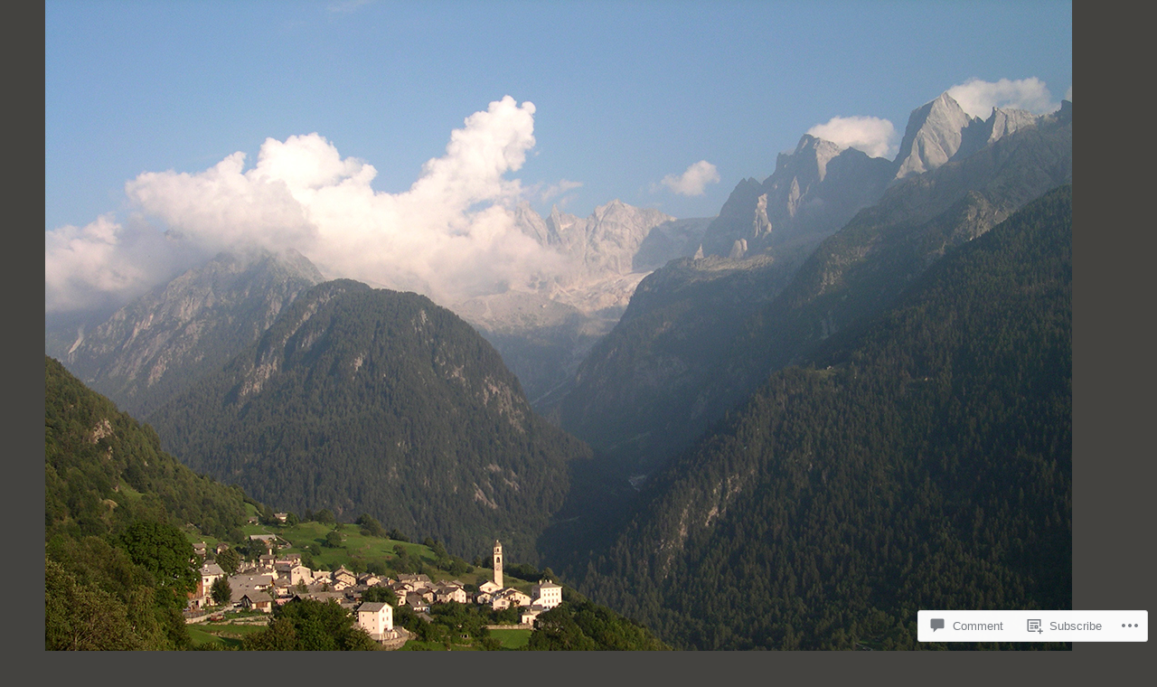

--- FILE ---
content_type: text/html; charset=UTF-8
request_url: https://justwalkingtogether.blog/2019/07/02/are-you-born-again/
body_size: 34153
content:
<!DOCTYPE html>
<html lang="en">
<head>
<meta charset="UTF-8">
<meta name="viewport" content="width=device-width, initial-scale=1">
<link rel="profile" href="http://gmpg.org/xfn/11">

<title>Are you born again? &#8211; Rainbow Trout</title>
<meta name='robots' content='max-image-preview:large' />

<!-- Async WordPress.com Remote Login -->
<script id="wpcom_remote_login_js">
var wpcom_remote_login_extra_auth = '';
function wpcom_remote_login_remove_dom_node_id( element_id ) {
	var dom_node = document.getElementById( element_id );
	if ( dom_node ) { dom_node.parentNode.removeChild( dom_node ); }
}
function wpcom_remote_login_remove_dom_node_classes( class_name ) {
	var dom_nodes = document.querySelectorAll( '.' + class_name );
	for ( var i = 0; i < dom_nodes.length; i++ ) {
		dom_nodes[ i ].parentNode.removeChild( dom_nodes[ i ] );
	}
}
function wpcom_remote_login_final_cleanup() {
	wpcom_remote_login_remove_dom_node_classes( "wpcom_remote_login_msg" );
	wpcom_remote_login_remove_dom_node_id( "wpcom_remote_login_key" );
	wpcom_remote_login_remove_dom_node_id( "wpcom_remote_login_validate" );
	wpcom_remote_login_remove_dom_node_id( "wpcom_remote_login_js" );
	wpcom_remote_login_remove_dom_node_id( "wpcom_request_access_iframe" );
	wpcom_remote_login_remove_dom_node_id( "wpcom_request_access_styles" );
}

// Watch for messages back from the remote login
window.addEventListener( "message", function( e ) {
	if ( e.origin === "https://r-login.wordpress.com" ) {
		var data = {};
		try {
			data = JSON.parse( e.data );
		} catch( e ) {
			wpcom_remote_login_final_cleanup();
			return;
		}

		if ( data.msg === 'LOGIN' ) {
			// Clean up the login check iframe
			wpcom_remote_login_remove_dom_node_id( "wpcom_remote_login_key" );

			var id_regex = new RegExp( /^[0-9]+$/ );
			var token_regex = new RegExp( /^.*|.*|.*$/ );
			if (
				token_regex.test( data.token )
				&& id_regex.test( data.wpcomid )
			) {
				// We have everything we need to ask for a login
				var script = document.createElement( "script" );
				script.setAttribute( "id", "wpcom_remote_login_validate" );
				script.src = '/remote-login.php?wpcom_remote_login=validate'
					+ '&wpcomid=' + data.wpcomid
					+ '&token=' + encodeURIComponent( data.token )
					+ '&host=' + window.location.protocol
					+ '//' + window.location.hostname
					+ '&postid=2721'
					+ '&is_singular=1';
				document.body.appendChild( script );
			}

			return;
		}

		// Safari ITP, not logged in, so redirect
		if ( data.msg === 'LOGIN-REDIRECT' ) {
			window.location = 'https://wordpress.com/log-in?redirect_to=' + window.location.href;
			return;
		}

		// Safari ITP, storage access failed, remove the request
		if ( data.msg === 'LOGIN-REMOVE' ) {
			var css_zap = 'html { -webkit-transition: margin-top 1s; transition: margin-top 1s; } /* 9001 */ html { margin-top: 0 !important; } * html body { margin-top: 0 !important; } @media screen and ( max-width: 782px ) { html { margin-top: 0 !important; } * html body { margin-top: 0 !important; } }';
			var style_zap = document.createElement( 'style' );
			style_zap.type = 'text/css';
			style_zap.appendChild( document.createTextNode( css_zap ) );
			document.body.appendChild( style_zap );

			var e = document.getElementById( 'wpcom_request_access_iframe' );
			e.parentNode.removeChild( e );

			document.cookie = 'wordpress_com_login_access=denied; path=/; max-age=31536000';

			return;
		}

		// Safari ITP
		if ( data.msg === 'REQUEST_ACCESS' ) {
			console.log( 'request access: safari' );

			// Check ITP iframe enable/disable knob
			if ( wpcom_remote_login_extra_auth !== 'safari_itp_iframe' ) {
				return;
			}

			// If we are in a "private window" there is no ITP.
			var private_window = false;
			try {
				var opendb = window.openDatabase( null, null, null, null );
			} catch( e ) {
				private_window = true;
			}

			if ( private_window ) {
				console.log( 'private window' );
				return;
			}

			var iframe = document.createElement( 'iframe' );
			iframe.id = 'wpcom_request_access_iframe';
			iframe.setAttribute( 'scrolling', 'no' );
			iframe.setAttribute( 'sandbox', 'allow-storage-access-by-user-activation allow-scripts allow-same-origin allow-top-navigation-by-user-activation' );
			iframe.src = 'https://r-login.wordpress.com/remote-login.php?wpcom_remote_login=request_access&origin=' + encodeURIComponent( data.origin ) + '&wpcomid=' + encodeURIComponent( data.wpcomid );

			var css = 'html { -webkit-transition: margin-top 1s; transition: margin-top 1s; } /* 9001 */ html { margin-top: 46px !important; } * html body { margin-top: 46px !important; } @media screen and ( max-width: 660px ) { html { margin-top: 71px !important; } * html body { margin-top: 71px !important; } #wpcom_request_access_iframe { display: block; height: 71px !important; } } #wpcom_request_access_iframe { border: 0px; height: 46px; position: fixed; top: 0; left: 0; width: 100%; min-width: 100%; z-index: 99999; background: #23282d; } ';

			var style = document.createElement( 'style' );
			style.type = 'text/css';
			style.id = 'wpcom_request_access_styles';
			style.appendChild( document.createTextNode( css ) );
			document.body.appendChild( style );

			document.body.appendChild( iframe );
		}

		if ( data.msg === 'DONE' ) {
			wpcom_remote_login_final_cleanup();
		}
	}
}, false );

// Inject the remote login iframe after the page has had a chance to load
// more critical resources
window.addEventListener( "DOMContentLoaded", function( e ) {
	var iframe = document.createElement( "iframe" );
	iframe.style.display = "none";
	iframe.setAttribute( "scrolling", "no" );
	iframe.setAttribute( "id", "wpcom_remote_login_key" );
	iframe.src = "https://r-login.wordpress.com/remote-login.php"
		+ "?wpcom_remote_login=key"
		+ "&origin=aHR0cHM6Ly9qdXN0d2Fsa2luZ3RvZ2V0aGVyLmJsb2c%3D"
		+ "&wpcomid=137562003"
		+ "&time=" + Math.floor( Date.now() / 1000 );
	document.body.appendChild( iframe );
}, false );
</script>
<link rel='dns-prefetch' href='//s0.wp.com' />
<link rel='dns-prefetch' href='//widgets.wp.com' />
<link rel='dns-prefetch' href='//wordpress.com' />
<link rel='dns-prefetch' href='//fonts-api.wp.com' />
<link rel="alternate" type="application/rss+xml" title="Rainbow Trout &raquo; Feed" href="https://justwalkingtogether.blog/feed/" />
<link rel="alternate" type="application/rss+xml" title="Rainbow Trout &raquo; Comments Feed" href="https://justwalkingtogether.blog/comments/feed/" />
<link rel="alternate" type="application/rss+xml" title="Rainbow Trout &raquo; Are you born&nbsp;again? Comments Feed" href="https://justwalkingtogether.blog/2019/07/02/are-you-born-again/feed/" />
	<script type="text/javascript">
		/* <![CDATA[ */
		function addLoadEvent(func) {
			var oldonload = window.onload;
			if (typeof window.onload != 'function') {
				window.onload = func;
			} else {
				window.onload = function () {
					oldonload();
					func();
				}
			}
		}
		/* ]]> */
	</script>
	<link crossorigin='anonymous' rel='stylesheet' id='all-css-0-1' href='/_static/??-eJxtzEkKgDAQRNELGZs4EDfiWUJsxMzYHby+RARB3BQ8KD6cWZgUGSNDKCL7su2RwCJnbdxjCCnVWYtHggO9ZlxFTsQftYaogf+k3x2+4Vv1voRZqrHvpkHJwV5glDTa&cssminify=yes' type='text/css' media='all' />
<style id='wp-emoji-styles-inline-css'>

	img.wp-smiley, img.emoji {
		display: inline !important;
		border: none !important;
		box-shadow: none !important;
		height: 1em !important;
		width: 1em !important;
		margin: 0 0.07em !important;
		vertical-align: -0.1em !important;
		background: none !important;
		padding: 0 !important;
	}
/*# sourceURL=wp-emoji-styles-inline-css */
</style>
<link crossorigin='anonymous' rel='stylesheet' id='all-css-2-1' href='/wp-content/plugins/gutenberg-core/v22.2.0/build/styles/block-library/style.css?m=1764855221i&cssminify=yes' type='text/css' media='all' />
<style id='wp-block-library-inline-css'>
.has-text-align-justify {
	text-align:justify;
}
.has-text-align-justify{text-align:justify;}

/*# sourceURL=wp-block-library-inline-css */
</style><style id='wp-block-paragraph-inline-css'>
.is-small-text{font-size:.875em}.is-regular-text{font-size:1em}.is-large-text{font-size:2.25em}.is-larger-text{font-size:3em}.has-drop-cap:not(:focus):first-letter{float:left;font-size:8.4em;font-style:normal;font-weight:100;line-height:.68;margin:.05em .1em 0 0;text-transform:uppercase}body.rtl .has-drop-cap:not(:focus):first-letter{float:none;margin-left:.1em}p.has-drop-cap.has-background{overflow:hidden}:root :where(p.has-background){padding:1.25em 2.375em}:where(p.has-text-color:not(.has-link-color)) a{color:inherit}p.has-text-align-left[style*="writing-mode:vertical-lr"],p.has-text-align-right[style*="writing-mode:vertical-rl"]{rotate:180deg}
/*# sourceURL=/wp-content/plugins/gutenberg-core/v22.2.0/build/styles/block-library/paragraph/style.css */
</style>
<style id='global-styles-inline-css'>
:root{--wp--preset--aspect-ratio--square: 1;--wp--preset--aspect-ratio--4-3: 4/3;--wp--preset--aspect-ratio--3-4: 3/4;--wp--preset--aspect-ratio--3-2: 3/2;--wp--preset--aspect-ratio--2-3: 2/3;--wp--preset--aspect-ratio--16-9: 16/9;--wp--preset--aspect-ratio--9-16: 9/16;--wp--preset--color--black: #404040;--wp--preset--color--cyan-bluish-gray: #abb8c3;--wp--preset--color--white: #ffffff;--wp--preset--color--pale-pink: #f78da7;--wp--preset--color--vivid-red: #cf2e2e;--wp--preset--color--luminous-vivid-orange: #ff6900;--wp--preset--color--luminous-vivid-amber: #fcb900;--wp--preset--color--light-green-cyan: #7bdcb5;--wp--preset--color--vivid-green-cyan: #00d084;--wp--preset--color--pale-cyan-blue: #8ed1fc;--wp--preset--color--vivid-cyan-blue: #0693e3;--wp--preset--color--vivid-purple: #9b51e0;--wp--preset--color--dark-gray: #444340;--wp--preset--color--medium-gray: #a8a6a1;--wp--preset--color--light-gray: #e6e6e6;--wp--preset--color--blue: #15b6b8;--wp--preset--color--dark-blue: #0c8384;--wp--preset--gradient--vivid-cyan-blue-to-vivid-purple: linear-gradient(135deg,rgb(6,147,227) 0%,rgb(155,81,224) 100%);--wp--preset--gradient--light-green-cyan-to-vivid-green-cyan: linear-gradient(135deg,rgb(122,220,180) 0%,rgb(0,208,130) 100%);--wp--preset--gradient--luminous-vivid-amber-to-luminous-vivid-orange: linear-gradient(135deg,rgb(252,185,0) 0%,rgb(255,105,0) 100%);--wp--preset--gradient--luminous-vivid-orange-to-vivid-red: linear-gradient(135deg,rgb(255,105,0) 0%,rgb(207,46,46) 100%);--wp--preset--gradient--very-light-gray-to-cyan-bluish-gray: linear-gradient(135deg,rgb(238,238,238) 0%,rgb(169,184,195) 100%);--wp--preset--gradient--cool-to-warm-spectrum: linear-gradient(135deg,rgb(74,234,220) 0%,rgb(151,120,209) 20%,rgb(207,42,186) 40%,rgb(238,44,130) 60%,rgb(251,105,98) 80%,rgb(254,248,76) 100%);--wp--preset--gradient--blush-light-purple: linear-gradient(135deg,rgb(255,206,236) 0%,rgb(152,150,240) 100%);--wp--preset--gradient--blush-bordeaux: linear-gradient(135deg,rgb(254,205,165) 0%,rgb(254,45,45) 50%,rgb(107,0,62) 100%);--wp--preset--gradient--luminous-dusk: linear-gradient(135deg,rgb(255,203,112) 0%,rgb(199,81,192) 50%,rgb(65,88,208) 100%);--wp--preset--gradient--pale-ocean: linear-gradient(135deg,rgb(255,245,203) 0%,rgb(182,227,212) 50%,rgb(51,167,181) 100%);--wp--preset--gradient--electric-grass: linear-gradient(135deg,rgb(202,248,128) 0%,rgb(113,206,126) 100%);--wp--preset--gradient--midnight: linear-gradient(135deg,rgb(2,3,129) 0%,rgb(40,116,252) 100%);--wp--preset--font-size--small: 13px;--wp--preset--font-size--medium: 20px;--wp--preset--font-size--large: 36px;--wp--preset--font-size--x-large: 42px;--wp--preset--font-family--albert-sans: 'Albert Sans', sans-serif;--wp--preset--font-family--alegreya: Alegreya, serif;--wp--preset--font-family--arvo: Arvo, serif;--wp--preset--font-family--bodoni-moda: 'Bodoni Moda', serif;--wp--preset--font-family--bricolage-grotesque: 'Bricolage Grotesque', sans-serif;--wp--preset--font-family--cabin: Cabin, sans-serif;--wp--preset--font-family--chivo: Chivo, sans-serif;--wp--preset--font-family--commissioner: Commissioner, sans-serif;--wp--preset--font-family--cormorant: Cormorant, serif;--wp--preset--font-family--courier-prime: 'Courier Prime', monospace;--wp--preset--font-family--crimson-pro: 'Crimson Pro', serif;--wp--preset--font-family--dm-mono: 'DM Mono', monospace;--wp--preset--font-family--dm-sans: 'DM Sans', sans-serif;--wp--preset--font-family--dm-serif-display: 'DM Serif Display', serif;--wp--preset--font-family--domine: Domine, serif;--wp--preset--font-family--eb-garamond: 'EB Garamond', serif;--wp--preset--font-family--epilogue: Epilogue, sans-serif;--wp--preset--font-family--fahkwang: Fahkwang, sans-serif;--wp--preset--font-family--figtree: Figtree, sans-serif;--wp--preset--font-family--fira-sans: 'Fira Sans', sans-serif;--wp--preset--font-family--fjalla-one: 'Fjalla One', sans-serif;--wp--preset--font-family--fraunces: Fraunces, serif;--wp--preset--font-family--gabarito: Gabarito, system-ui;--wp--preset--font-family--ibm-plex-mono: 'IBM Plex Mono', monospace;--wp--preset--font-family--ibm-plex-sans: 'IBM Plex Sans', sans-serif;--wp--preset--font-family--ibarra-real-nova: 'Ibarra Real Nova', serif;--wp--preset--font-family--instrument-serif: 'Instrument Serif', serif;--wp--preset--font-family--inter: Inter, sans-serif;--wp--preset--font-family--josefin-sans: 'Josefin Sans', sans-serif;--wp--preset--font-family--jost: Jost, sans-serif;--wp--preset--font-family--libre-baskerville: 'Libre Baskerville', serif;--wp--preset--font-family--libre-franklin: 'Libre Franklin', sans-serif;--wp--preset--font-family--literata: Literata, serif;--wp--preset--font-family--lora: Lora, serif;--wp--preset--font-family--merriweather: Merriweather, serif;--wp--preset--font-family--montserrat: Montserrat, sans-serif;--wp--preset--font-family--newsreader: Newsreader, serif;--wp--preset--font-family--noto-sans-mono: 'Noto Sans Mono', sans-serif;--wp--preset--font-family--nunito: Nunito, sans-serif;--wp--preset--font-family--open-sans: 'Open Sans', sans-serif;--wp--preset--font-family--overpass: Overpass, sans-serif;--wp--preset--font-family--pt-serif: 'PT Serif', serif;--wp--preset--font-family--petrona: Petrona, serif;--wp--preset--font-family--piazzolla: Piazzolla, serif;--wp--preset--font-family--playfair-display: 'Playfair Display', serif;--wp--preset--font-family--plus-jakarta-sans: 'Plus Jakarta Sans', sans-serif;--wp--preset--font-family--poppins: Poppins, sans-serif;--wp--preset--font-family--raleway: Raleway, sans-serif;--wp--preset--font-family--roboto: Roboto, sans-serif;--wp--preset--font-family--roboto-slab: 'Roboto Slab', serif;--wp--preset--font-family--rubik: Rubik, sans-serif;--wp--preset--font-family--rufina: Rufina, serif;--wp--preset--font-family--sora: Sora, sans-serif;--wp--preset--font-family--source-sans-3: 'Source Sans 3', sans-serif;--wp--preset--font-family--source-serif-4: 'Source Serif 4', serif;--wp--preset--font-family--space-mono: 'Space Mono', monospace;--wp--preset--font-family--syne: Syne, sans-serif;--wp--preset--font-family--texturina: Texturina, serif;--wp--preset--font-family--urbanist: Urbanist, sans-serif;--wp--preset--font-family--work-sans: 'Work Sans', sans-serif;--wp--preset--spacing--20: 0.44rem;--wp--preset--spacing--30: 0.67rem;--wp--preset--spacing--40: 1rem;--wp--preset--spacing--50: 1.5rem;--wp--preset--spacing--60: 2.25rem;--wp--preset--spacing--70: 3.38rem;--wp--preset--spacing--80: 5.06rem;--wp--preset--shadow--natural: 6px 6px 9px rgba(0, 0, 0, 0.2);--wp--preset--shadow--deep: 12px 12px 50px rgba(0, 0, 0, 0.4);--wp--preset--shadow--sharp: 6px 6px 0px rgba(0, 0, 0, 0.2);--wp--preset--shadow--outlined: 6px 6px 0px -3px rgb(255, 255, 255), 6px 6px rgb(0, 0, 0);--wp--preset--shadow--crisp: 6px 6px 0px rgb(0, 0, 0);}:where(.is-layout-flex){gap: 0.5em;}:where(.is-layout-grid){gap: 0.5em;}body .is-layout-flex{display: flex;}.is-layout-flex{flex-wrap: wrap;align-items: center;}.is-layout-flex > :is(*, div){margin: 0;}body .is-layout-grid{display: grid;}.is-layout-grid > :is(*, div){margin: 0;}:where(.wp-block-columns.is-layout-flex){gap: 2em;}:where(.wp-block-columns.is-layout-grid){gap: 2em;}:where(.wp-block-post-template.is-layout-flex){gap: 1.25em;}:where(.wp-block-post-template.is-layout-grid){gap: 1.25em;}.has-black-color{color: var(--wp--preset--color--black) !important;}.has-cyan-bluish-gray-color{color: var(--wp--preset--color--cyan-bluish-gray) !important;}.has-white-color{color: var(--wp--preset--color--white) !important;}.has-pale-pink-color{color: var(--wp--preset--color--pale-pink) !important;}.has-vivid-red-color{color: var(--wp--preset--color--vivid-red) !important;}.has-luminous-vivid-orange-color{color: var(--wp--preset--color--luminous-vivid-orange) !important;}.has-luminous-vivid-amber-color{color: var(--wp--preset--color--luminous-vivid-amber) !important;}.has-light-green-cyan-color{color: var(--wp--preset--color--light-green-cyan) !important;}.has-vivid-green-cyan-color{color: var(--wp--preset--color--vivid-green-cyan) !important;}.has-pale-cyan-blue-color{color: var(--wp--preset--color--pale-cyan-blue) !important;}.has-vivid-cyan-blue-color{color: var(--wp--preset--color--vivid-cyan-blue) !important;}.has-vivid-purple-color{color: var(--wp--preset--color--vivid-purple) !important;}.has-black-background-color{background-color: var(--wp--preset--color--black) !important;}.has-cyan-bluish-gray-background-color{background-color: var(--wp--preset--color--cyan-bluish-gray) !important;}.has-white-background-color{background-color: var(--wp--preset--color--white) !important;}.has-pale-pink-background-color{background-color: var(--wp--preset--color--pale-pink) !important;}.has-vivid-red-background-color{background-color: var(--wp--preset--color--vivid-red) !important;}.has-luminous-vivid-orange-background-color{background-color: var(--wp--preset--color--luminous-vivid-orange) !important;}.has-luminous-vivid-amber-background-color{background-color: var(--wp--preset--color--luminous-vivid-amber) !important;}.has-light-green-cyan-background-color{background-color: var(--wp--preset--color--light-green-cyan) !important;}.has-vivid-green-cyan-background-color{background-color: var(--wp--preset--color--vivid-green-cyan) !important;}.has-pale-cyan-blue-background-color{background-color: var(--wp--preset--color--pale-cyan-blue) !important;}.has-vivid-cyan-blue-background-color{background-color: var(--wp--preset--color--vivid-cyan-blue) !important;}.has-vivid-purple-background-color{background-color: var(--wp--preset--color--vivid-purple) !important;}.has-black-border-color{border-color: var(--wp--preset--color--black) !important;}.has-cyan-bluish-gray-border-color{border-color: var(--wp--preset--color--cyan-bluish-gray) !important;}.has-white-border-color{border-color: var(--wp--preset--color--white) !important;}.has-pale-pink-border-color{border-color: var(--wp--preset--color--pale-pink) !important;}.has-vivid-red-border-color{border-color: var(--wp--preset--color--vivid-red) !important;}.has-luminous-vivid-orange-border-color{border-color: var(--wp--preset--color--luminous-vivid-orange) !important;}.has-luminous-vivid-amber-border-color{border-color: var(--wp--preset--color--luminous-vivid-amber) !important;}.has-light-green-cyan-border-color{border-color: var(--wp--preset--color--light-green-cyan) !important;}.has-vivid-green-cyan-border-color{border-color: var(--wp--preset--color--vivid-green-cyan) !important;}.has-pale-cyan-blue-border-color{border-color: var(--wp--preset--color--pale-cyan-blue) !important;}.has-vivid-cyan-blue-border-color{border-color: var(--wp--preset--color--vivid-cyan-blue) !important;}.has-vivid-purple-border-color{border-color: var(--wp--preset--color--vivid-purple) !important;}.has-vivid-cyan-blue-to-vivid-purple-gradient-background{background: var(--wp--preset--gradient--vivid-cyan-blue-to-vivid-purple) !important;}.has-light-green-cyan-to-vivid-green-cyan-gradient-background{background: var(--wp--preset--gradient--light-green-cyan-to-vivid-green-cyan) !important;}.has-luminous-vivid-amber-to-luminous-vivid-orange-gradient-background{background: var(--wp--preset--gradient--luminous-vivid-amber-to-luminous-vivid-orange) !important;}.has-luminous-vivid-orange-to-vivid-red-gradient-background{background: var(--wp--preset--gradient--luminous-vivid-orange-to-vivid-red) !important;}.has-very-light-gray-to-cyan-bluish-gray-gradient-background{background: var(--wp--preset--gradient--very-light-gray-to-cyan-bluish-gray) !important;}.has-cool-to-warm-spectrum-gradient-background{background: var(--wp--preset--gradient--cool-to-warm-spectrum) !important;}.has-blush-light-purple-gradient-background{background: var(--wp--preset--gradient--blush-light-purple) !important;}.has-blush-bordeaux-gradient-background{background: var(--wp--preset--gradient--blush-bordeaux) !important;}.has-luminous-dusk-gradient-background{background: var(--wp--preset--gradient--luminous-dusk) !important;}.has-pale-ocean-gradient-background{background: var(--wp--preset--gradient--pale-ocean) !important;}.has-electric-grass-gradient-background{background: var(--wp--preset--gradient--electric-grass) !important;}.has-midnight-gradient-background{background: var(--wp--preset--gradient--midnight) !important;}.has-small-font-size{font-size: var(--wp--preset--font-size--small) !important;}.has-medium-font-size{font-size: var(--wp--preset--font-size--medium) !important;}.has-large-font-size{font-size: var(--wp--preset--font-size--large) !important;}.has-x-large-font-size{font-size: var(--wp--preset--font-size--x-large) !important;}.has-albert-sans-font-family{font-family: var(--wp--preset--font-family--albert-sans) !important;}.has-alegreya-font-family{font-family: var(--wp--preset--font-family--alegreya) !important;}.has-arvo-font-family{font-family: var(--wp--preset--font-family--arvo) !important;}.has-bodoni-moda-font-family{font-family: var(--wp--preset--font-family--bodoni-moda) !important;}.has-bricolage-grotesque-font-family{font-family: var(--wp--preset--font-family--bricolage-grotesque) !important;}.has-cabin-font-family{font-family: var(--wp--preset--font-family--cabin) !important;}.has-chivo-font-family{font-family: var(--wp--preset--font-family--chivo) !important;}.has-commissioner-font-family{font-family: var(--wp--preset--font-family--commissioner) !important;}.has-cormorant-font-family{font-family: var(--wp--preset--font-family--cormorant) !important;}.has-courier-prime-font-family{font-family: var(--wp--preset--font-family--courier-prime) !important;}.has-crimson-pro-font-family{font-family: var(--wp--preset--font-family--crimson-pro) !important;}.has-dm-mono-font-family{font-family: var(--wp--preset--font-family--dm-mono) !important;}.has-dm-sans-font-family{font-family: var(--wp--preset--font-family--dm-sans) !important;}.has-dm-serif-display-font-family{font-family: var(--wp--preset--font-family--dm-serif-display) !important;}.has-domine-font-family{font-family: var(--wp--preset--font-family--domine) !important;}.has-eb-garamond-font-family{font-family: var(--wp--preset--font-family--eb-garamond) !important;}.has-epilogue-font-family{font-family: var(--wp--preset--font-family--epilogue) !important;}.has-fahkwang-font-family{font-family: var(--wp--preset--font-family--fahkwang) !important;}.has-figtree-font-family{font-family: var(--wp--preset--font-family--figtree) !important;}.has-fira-sans-font-family{font-family: var(--wp--preset--font-family--fira-sans) !important;}.has-fjalla-one-font-family{font-family: var(--wp--preset--font-family--fjalla-one) !important;}.has-fraunces-font-family{font-family: var(--wp--preset--font-family--fraunces) !important;}.has-gabarito-font-family{font-family: var(--wp--preset--font-family--gabarito) !important;}.has-ibm-plex-mono-font-family{font-family: var(--wp--preset--font-family--ibm-plex-mono) !important;}.has-ibm-plex-sans-font-family{font-family: var(--wp--preset--font-family--ibm-plex-sans) !important;}.has-ibarra-real-nova-font-family{font-family: var(--wp--preset--font-family--ibarra-real-nova) !important;}.has-instrument-serif-font-family{font-family: var(--wp--preset--font-family--instrument-serif) !important;}.has-inter-font-family{font-family: var(--wp--preset--font-family--inter) !important;}.has-josefin-sans-font-family{font-family: var(--wp--preset--font-family--josefin-sans) !important;}.has-jost-font-family{font-family: var(--wp--preset--font-family--jost) !important;}.has-libre-baskerville-font-family{font-family: var(--wp--preset--font-family--libre-baskerville) !important;}.has-libre-franklin-font-family{font-family: var(--wp--preset--font-family--libre-franklin) !important;}.has-literata-font-family{font-family: var(--wp--preset--font-family--literata) !important;}.has-lora-font-family{font-family: var(--wp--preset--font-family--lora) !important;}.has-merriweather-font-family{font-family: var(--wp--preset--font-family--merriweather) !important;}.has-montserrat-font-family{font-family: var(--wp--preset--font-family--montserrat) !important;}.has-newsreader-font-family{font-family: var(--wp--preset--font-family--newsreader) !important;}.has-noto-sans-mono-font-family{font-family: var(--wp--preset--font-family--noto-sans-mono) !important;}.has-nunito-font-family{font-family: var(--wp--preset--font-family--nunito) !important;}.has-open-sans-font-family{font-family: var(--wp--preset--font-family--open-sans) !important;}.has-overpass-font-family{font-family: var(--wp--preset--font-family--overpass) !important;}.has-pt-serif-font-family{font-family: var(--wp--preset--font-family--pt-serif) !important;}.has-petrona-font-family{font-family: var(--wp--preset--font-family--petrona) !important;}.has-piazzolla-font-family{font-family: var(--wp--preset--font-family--piazzolla) !important;}.has-playfair-display-font-family{font-family: var(--wp--preset--font-family--playfair-display) !important;}.has-plus-jakarta-sans-font-family{font-family: var(--wp--preset--font-family--plus-jakarta-sans) !important;}.has-poppins-font-family{font-family: var(--wp--preset--font-family--poppins) !important;}.has-raleway-font-family{font-family: var(--wp--preset--font-family--raleway) !important;}.has-roboto-font-family{font-family: var(--wp--preset--font-family--roboto) !important;}.has-roboto-slab-font-family{font-family: var(--wp--preset--font-family--roboto-slab) !important;}.has-rubik-font-family{font-family: var(--wp--preset--font-family--rubik) !important;}.has-rufina-font-family{font-family: var(--wp--preset--font-family--rufina) !important;}.has-sora-font-family{font-family: var(--wp--preset--font-family--sora) !important;}.has-source-sans-3-font-family{font-family: var(--wp--preset--font-family--source-sans-3) !important;}.has-source-serif-4-font-family{font-family: var(--wp--preset--font-family--source-serif-4) !important;}.has-space-mono-font-family{font-family: var(--wp--preset--font-family--space-mono) !important;}.has-syne-font-family{font-family: var(--wp--preset--font-family--syne) !important;}.has-texturina-font-family{font-family: var(--wp--preset--font-family--texturina) !important;}.has-urbanist-font-family{font-family: var(--wp--preset--font-family--urbanist) !important;}.has-work-sans-font-family{font-family: var(--wp--preset--font-family--work-sans) !important;}
/*# sourceURL=global-styles-inline-css */
</style>

<style id='classic-theme-styles-inline-css'>
/*! This file is auto-generated */
.wp-block-button__link{color:#fff;background-color:#32373c;border-radius:9999px;box-shadow:none;text-decoration:none;padding:calc(.667em + 2px) calc(1.333em + 2px);font-size:1.125em}.wp-block-file__button{background:#32373c;color:#fff;text-decoration:none}
/*# sourceURL=/wp-includes/css/classic-themes.min.css */
</style>
<link crossorigin='anonymous' rel='stylesheet' id='all-css-4-1' href='/_static/??-eJx9jskOwjAMRH+IYPblgPgUlMWClDqJYqf9fVxVXABxseSZefbAWIzPSTAJUDOlb/eYGHyuqDoVK6AJwhAt9kgaW3rmBfzGxqKMca5UZDY6KTYy8lCQ/3EdSrH+aVSaT8wGUM7pbd4GTCFXsE0yWZHovzDg6sG12AcYsDp9reLUmT/3qcyVLuvj4bRd7fbnTfcCmvdj7g==&cssminify=yes' type='text/css' media='all' />
<link rel='stylesheet' id='verbum-gutenberg-css-css' href='https://widgets.wp.com/verbum-block-editor/block-editor.css?ver=1738686361' media='all' />
<link crossorigin='anonymous' rel='stylesheet' id='all-css-6-1' href='/_static/??-eJzTLy/QTc7PK0nNK9HPLdUtyClNz8wr1k/Oz80FCunmZGanAnnFaCJ6QBEd/Uz9vPySTKDuYjgDIoFkZklGai7QhILSJP2UxKJE/eKSypxUgqqScvKTs8GG2efaGpqbmlkYmJhZmmQBAHE9P8c=&cssminify=yes' type='text/css' media='all' />
<link rel='stylesheet' id='dara-fonts-css' href='https://fonts-api.wp.com/css?family=Source+Sans+Pro%3A300%2C300italic%2C400%2C400italic%2C600%7CYrsa%3A300%2C400%2C700&#038;subset=latin%2Clatin-ext' media='all' />
<link crossorigin='anonymous' rel='stylesheet' id='all-css-8-1' href='/_static/??-eJx9jsEKwjAQRH/IuFQr9SJ+iqTrGlOT3ZBsKf17U/AQULzNg3nDwJIMCiuxQpxNCrPzXGAiTRZfH4YownDzjOCIKftqlN9xj6XsoBnVJ0UqkOYR7jZb2EaKroHMklDiV785kWkM4mp0UFsN/pMciQmCVn293IJ5BOvzpl7jpRtOx8O5H7p+egO2V2BG&cssminify=yes' type='text/css' media='all' />
<link crossorigin='anonymous' rel='stylesheet' id='print-css-9-1' href='/wp-content/mu-plugins/global-print/global-print.css?m=1465851035i&cssminify=yes' type='text/css' media='print' />
<style id='jetpack-global-styles-frontend-style-inline-css'>
:root { --font-headings: unset; --font-base: unset; --font-headings-default: -apple-system,BlinkMacSystemFont,"Segoe UI",Roboto,Oxygen-Sans,Ubuntu,Cantarell,"Helvetica Neue",sans-serif; --font-base-default: -apple-system,BlinkMacSystemFont,"Segoe UI",Roboto,Oxygen-Sans,Ubuntu,Cantarell,"Helvetica Neue",sans-serif;}
/*# sourceURL=jetpack-global-styles-frontend-style-inline-css */
</style>
<link crossorigin='anonymous' rel='stylesheet' id='all-css-12-1' href='/_static/??-eJyNjcEKwjAQRH/IuFRT6kX8FNkmS5K6yQY3Qfx7bfEiXrwM82B4A49qnJRGpUHupnIPqSgs1Cq624chi6zhO5OCRryTR++fW00l7J3qDv43XVNxoOISsmEJol/wY2uR8vs3WggsM/I6uOTzMI3Hw8lOg11eUT1JKA==&cssminify=yes' type='text/css' media='all' />
<script type="text/javascript" id="jetpack_related-posts-js-extra">
/* <![CDATA[ */
var related_posts_js_options = {"post_heading":"h4"};
//# sourceURL=jetpack_related-posts-js-extra
/* ]]> */
</script>
<script type="text/javascript" id="wpcom-actionbar-placeholder-js-extra">
/* <![CDATA[ */
var actionbardata = {"siteID":"137562003","postID":"2721","siteURL":"https://justwalkingtogether.blog","xhrURL":"https://justwalkingtogether.blog/wp-admin/admin-ajax.php","nonce":"2a7f83fc7a","isLoggedIn":"","statusMessage":"","subsEmailDefault":"instantly","proxyScriptUrl":"https://s0.wp.com/wp-content/js/wpcom-proxy-request.js?m=1513050504i&amp;ver=20211021","shortlink":"https://wp.me/p9jc9Z-HT","i18n":{"followedText":"New posts from this site will now appear in your \u003Ca href=\"https://wordpress.com/reader\"\u003EReader\u003C/a\u003E","foldBar":"Collapse this bar","unfoldBar":"Expand this bar","shortLinkCopied":"Shortlink copied to clipboard."}};
//# sourceURL=wpcom-actionbar-placeholder-js-extra
/* ]]> */
</script>
<script type="text/javascript" id="jetpack-mu-wpcom-settings-js-before">
/* <![CDATA[ */
var JETPACK_MU_WPCOM_SETTINGS = {"assetsUrl":"https://s0.wp.com/wp-content/mu-plugins/jetpack-mu-wpcom-plugin/moon/jetpack_vendor/automattic/jetpack-mu-wpcom/src/build/"};
//# sourceURL=jetpack-mu-wpcom-settings-js-before
/* ]]> */
</script>
<script crossorigin='anonymous' type='text/javascript'  src='/_static/??/wp-content/mu-plugins/jetpack-plugin/moon/_inc/build/related-posts/related-posts.min.js,/wp-content/js/rlt-proxy.js?m=1755006225j'></script>
<script type="text/javascript" id="rlt-proxy-js-after">
/* <![CDATA[ */
	rltInitialize( {"token":null,"iframeOrigins":["https:\/\/widgets.wp.com"]} );
//# sourceURL=rlt-proxy-js-after
/* ]]> */
</script>
<link rel="canonical" href="https://mikeratliff.wordpress.com/2019/07/01/are-you-born-again/" />
<link rel="EditURI" type="application/rsd+xml" title="RSD" href="https://justwalkingtogether.wordpress.com/xmlrpc.php?rsd" />
<meta name="generator" content="WordPress.com" />
<link rel='shortlink' href='https://wp.me/p9jc9Z-HT' />
<link rel="alternate" type="application/json+oembed" href="https://public-api.wordpress.com/oembed/?format=json&amp;url=https%3A%2F%2Fjustwalkingtogether.blog%2F2019%2F07%2F02%2Fare-you-born-again%2F&amp;for=wpcom-auto-discovery" /><link rel="alternate" type="application/xml+oembed" href="https://public-api.wordpress.com/oembed/?format=xml&amp;url=https%3A%2F%2Fjustwalkingtogether.blog%2F2019%2F07%2F02%2Fare-you-born-again%2F&amp;for=wpcom-auto-discovery" />
<!-- Jetpack Open Graph Tags -->
<meta property="og:type" content="article" />
<meta property="og:title" content="Are you born again?" />
<meta property="og:url" content="https://justwalkingtogether.blog/2019/07/02/are-you-born-again/" />
<meta property="og:description" content="Reblogged on WordPress.com" />
<meta property="article:published_time" content="2019-07-02T15:46:54+00:00" />
<meta property="article:modified_time" content="2019-07-02T15:46:54+00:00" />
<meta property="og:site_name" content="Rainbow Trout" />
<meta property="og:image" content="https://justwalkingtogether.blog/wp-content/uploads/2018/03/cropped-cropped-soglio-04a-078_edited71.jpg?w=200" />
<meta property="og:image:width" content="200" />
<meta property="og:image:height" content="200" />
<meta property="og:image:alt" content="" />
<meta property="og:locale" content="en_US" />
<meta property="article:publisher" content="https://www.facebook.com/WordPresscom" />
<meta name="twitter:creator" content="@francisrl" />
<meta name="twitter:site" content="@francisrl" />
<meta name="twitter:text:title" content="Are you born&nbsp;again?" />
<meta name="twitter:image" content="https://justwalkingtogether.blog/wp-content/uploads/2018/03/cropped-cropped-soglio-04a-078_edited71.jpg?w=240" />
<meta name="twitter:card" content="summary" />

<!-- End Jetpack Open Graph Tags -->
<link rel="search" type="application/opensearchdescription+xml" href="https://justwalkingtogether.blog/osd.xml" title="Rainbow Trout" />
<link rel="search" type="application/opensearchdescription+xml" href="https://s1.wp.com/opensearch.xml" title="WordPress.com" />
<link rel="pingback" href="https://justwalkingtogether.blog/xmlrpc.php"><meta name="description" content="Mike sounds like there must have been a master list of sermons for pastors, since our associate preached on John 3 also. BTW, I have a good friend theologically trained and it is very hard to convince him of the idea of God’s Sovereign Sovereignty (an old S Lewis Johnson term.) People just don’t get&hellip;" />
<link rel="icon" href="https://justwalkingtogether.blog/wp-content/uploads/2018/03/cropped-cropped-soglio-04a-078_edited71.jpg?w=32" sizes="32x32" />
<link rel="icon" href="https://justwalkingtogether.blog/wp-content/uploads/2018/03/cropped-cropped-soglio-04a-078_edited71.jpg?w=192" sizes="192x192" />
<link rel="apple-touch-icon" href="https://justwalkingtogether.blog/wp-content/uploads/2018/03/cropped-cropped-soglio-04a-078_edited71.jpg?w=180" />
<meta name="msapplication-TileImage" content="https://justwalkingtogether.blog/wp-content/uploads/2018/03/cropped-cropped-soglio-04a-078_edited71.jpg?w=270" />
<link crossorigin='anonymous' rel='stylesheet' id='all-css-0-3' href='/_static/??-eJydjMEOgjAQRH/IukEheDF+isFlI4XtbtNt098XEuVMvM2bmTyo0aFKJskQiotc3l4MZspxwOXLEFQFnl4QXqy4GFj1kdIZzU5w3BB0LEwGOCQtRryffsW/Qps0ZdRxc9uK7Nc4aXX7sJkf4d703fVya/umnT/hll5J&cssminify=yes' type='text/css' media='all' />
</head>

<body class="wp-singular post-template-default single single-post postid-2721 single-format-standard custom-background wp-embed-responsive wp-theme-pubdara customizer-styles-applied not-multi-author display-header-text jetpack-reblog-enabled">
<div id="page" class="site">
	<a class="skip-link screen-reader-text" href="#content">Skip to content</a>

	<header id="masthead" class="site-header" role="banner">

			<div class="custom-header">
		<a href="https://justwalkingtogether.blog/" rel="home">
			<img src="https://justwalkingtogether.blog/wp-content/uploads/2018/03/soglio-04a-078_edited-wp-small.jpg" width="1136" height="852" alt="">
		</a>
	</div><!-- .custom-header -->

				<div class="site-branding">
										<p class="site-title"><a href="https://justwalkingtogether.blog/" rel="home">Rainbow Trout</a></p>
							<p class="site-description">Village of Soglio Hiking in the Swiss Alps &#8211; John 6:3   &quot; And Jesus went up into a mountain, and there he sat with his disciples. &quot;</p>
			
					</div><!-- .site-branding -->

		<nav id="site-navigation" class="main-navigation" role="navigation">
	<button class="menu-toggle" aria-controls="top-menu" aria-expanded="false">Menu</button>
	<div class="menu-primary-container"><ul id="top-menu" class="menu"><li id="menu-item-8" class="menu-item menu-item-type-custom menu-item-object-custom menu-item-8"><a href="/">Home</a></li>
<li id="menu-item-1901" class="menu-item menu-item-type-post_type menu-item-object-page menu-item-1901"><a href="https://justwalkingtogether.blog/my-travel-journal/">My Travel Journal</a></li>
<li id="menu-item-1862" class="menu-item menu-item-type-post_type menu-item-object-page menu-item-1862"><a href="https://justwalkingtogether.blog/photo-gallery/">Photo Gallery</a></li>
<li id="menu-item-9" class="menu-item menu-item-type-post_type menu-item-object-page menu-item-9"><a href="https://justwalkingtogether.blog/about/">About</a></li>
<li id="menu-item-10" class="menu-item menu-item-type-post_type menu-item-object-page menu-item-10"><a href="https://justwalkingtogether.blog/contact/">Contact</a></li>
</ul></div>	</nav>

	</header>

	
	<div id="content" class="site-content">

	<div id="primary" class="content-area">
		<main id="main" class="site-main" role="main">

		
<article id="post-2721" class="post-2721 post type-post status-publish format-standard hentry category-new-testament-psalms-2019 without-featured-image">
	
	<header class="entry-header">
		<span class="cat-links"><a href="https://justwalkingtogether.blog/category/faith-and-christianity/bible-reading-plan/new-testament-psalms-2019/" rel="category tag">New Testament &amp; Psalms 2019</a></span><h1 class="entry-title">Are you born&nbsp;again?</h1>	</header>

	<div class="entry-body">
							<div class="entry-meta">
			<span class="posted-on"><a href="https://justwalkingtogether.blog/2019/07/02/are-you-born-again/" rel="bookmark"><time class="entry-date published updated" datetime="2019-07-02T15:46:54+00:00">July 2, 2019</time></a></span><span class="byline"> <span class="author vcard"><a class="url fn n" href="https://justwalkingtogether.blog/author/francisrl/">Ron Francis</a></span></span>		</div><!-- .entry-meta -->		
		<div class="entry-content">
			<div class="wpcom-reblog-snapshot"><div class="reblogger-note"><div class='reblogger-note-content'><blockquote><p>Mike sounds like there must have been a master list of sermons for pastors, since our associate preached on John 3 also. BTW, I have a good friend theologically trained and it is very hard to convince him of the idea of God’s Sovereign Sovereignty (an old S Lewis Johnson term.) People just don’t get it that even that 0.1% of the will they hold on to in coming to faith is more than enough to result in our being the source of our own faith. The text says being born again, how much did we have to do with our first birth? </p>
<p>I personallly like the other verses&#8230;.if one is really given, really heard and learned (normally through the preaching of the Gospel and the Word of God, the Bible), then all these are saved. </p>
<p>John 6:39  And this is the Father&#8217;s will which hath sent me, that of all which he hath given me I should lose nothing, but should raise it up again at the last day.</p>
<p>John 6:45  It is written in the prophets, And they shall be all taught of God. Every man therefore that hath heard, and hath learned of the Father, cometh unto me.</p>
<p>Old John Gill said it this way:<br />
“that of all which he hath given me, I should lose nothing; that is, that of all the elect which were given to Christ by his Father, in eternal election, he should not lose anyone of them, not the meanest among them, nor anything of theirs, their grace, or glory, or anything belonging to them, either to their souls or bodies, and particularly the latter;<br />
but should raise it up again at the last day; even every part of their bodies, and every dust belonging to them; their bodies being given to Christ, and redeemed by his blood, as well as their souls: so the Jews (o), speaking of the resurrection, and making mention of that passage in Num 23:10, &#8220;who shall count the dust of Jacob?&#8221; add,<br />
&#8220;and he (i.e. God) shall order it all, ולא יתאביד כלום, &#8220;and not anything shall be lost&#8221;, but all shall rise again; for, lo, it is said, Dan 12:2, &#8220;and many of them that sleep in the dust&#8221;, &amp;c.&#8221;<br />
(o) Zohar in Exod. fol. 43. 4.”</p>
<p>Like the tax collector or the thief on the cross beside Jesus those truly called cry out for mercy, and once aware they are saved express so much joy about the amazing grace that saved so wretched a wretch like they are&#8230;&#8230;</p>
<p>And as Peter preached for those who actually do hear there are a few simple things to begin to do&#8230;we are not left alone to our own means, but rather instructed to&#8230;</p>
<p>Act 2:36  Therefore let all the house of Israel know assuredly, that God hath made that same Jesus, whom ye have crucified, both Lord and Christ.<br />
Act 2:37  Now when they heard this, they were pricked in their heart, and said unto Peter and to the rest of the apostles, Men and brethren, what shall we do?</p>
<p>Act 2:38  Then Peter said unto them, Repent, and be baptized every one of you in the name of Jesus Christ for the remission of sins, and ye shall receive the gift of the Holy Ghost.</p>
<p>But most of all we are called to just believe it&#8230;&#8230;and help overcome any unbelief.</p>
<p>Mark 1:15  And saying, The time is fulfilled, and the kingdom of God is at hand: repent ye, and believe the gospel.</p>
<p>Sorry this got too long&#8230;.</p>
</blockquote></div></div><div class="reblog-post"><p class="reblog-from"><img alt='Mike Ratliff&#039;s avatar' src='https://0.gravatar.com/avatar/0700d08d0ab8a8f79c643074a46557811a71e49ec54711bbd30007ab48c4c70f?s=32&#038;d=identicon&#038;r=G' class='avatar avatar-32' height='32' width='32' /><a href="https://mikeratliff.wordpress.com/2019/07/01/are-you-born-again/">Possessing the Treasure</a></p><div class="reblogged-content">
<p>By Mike Ratliff</p>

<blockquote><p><em>1 Now there was a man of the Pharisees, named Nicodemus, a ruler of the Jews; 2 this man came to Jesus by night and said to Him, “Rabbi, we know that You have come from God as a teacher; for no one can do these signs that You do unless God is with him.” 3 Jesus answered and said to him, “Truly, truly, I say to you, unless one is born again he cannot see the kingdom of God.” John 3:1-3 (NASB) </em></p></blockquote>

<p>I shared the following on Facebook today:</p>

<blockquote><p>After church yesterday I came home and ate a small lunch and rested. I taught our Bible Study class. We went through Acts 4. As usual I was exhausted when I was done. I think “drained” is a better word. I actually don’t remember Brian’s sermon in great detail, but it was pretty good because he emphasized much…</p></blockquote>
</div><p class="reblog-source"><a href="https://mikeratliff.wordpress.com/2019/07/01/are-you-born-again/">View original post</a> <span class="more-words">2,648 more words</span></p></div></div><div id="jp-post-flair" class="sharedaddy sd-like-enabled sd-sharing-enabled"><div class="sharedaddy sd-sharing-enabled"><div class="robots-nocontent sd-block sd-social sd-social-icon-text sd-sharing"><h3 class="sd-title">Share this:</h3><div class="sd-content"><ul><li class="share-twitter"><a rel="nofollow noopener noreferrer"
				data-shared="sharing-twitter-2721"
				class="share-twitter sd-button share-icon"
				href="https://justwalkingtogether.blog/2019/07/02/are-you-born-again/?share=twitter"
				target="_blank"
				aria-labelledby="sharing-twitter-2721"
				>
				<span id="sharing-twitter-2721" hidden>Share on X (Opens in new window)</span>
				<span>X</span>
			</a></li><li class="share-facebook"><a rel="nofollow noopener noreferrer"
				data-shared="sharing-facebook-2721"
				class="share-facebook sd-button share-icon"
				href="https://justwalkingtogether.blog/2019/07/02/are-you-born-again/?share=facebook"
				target="_blank"
				aria-labelledby="sharing-facebook-2721"
				>
				<span id="sharing-facebook-2721" hidden>Share on Facebook (Opens in new window)</span>
				<span>Facebook</span>
			</a></li><li class="share-end"></li></ul></div></div></div><div class='sharedaddy sd-block sd-like jetpack-likes-widget-wrapper jetpack-likes-widget-unloaded' id='like-post-wrapper-137562003-2721-696fa33722d3b' data-src='//widgets.wp.com/likes/index.html?ver=20260120#blog_id=137562003&amp;post_id=2721&amp;origin=justwalkingtogether.wordpress.com&amp;obj_id=137562003-2721-696fa33722d3b&amp;domain=justwalkingtogether.blog' data-name='like-post-frame-137562003-2721-696fa33722d3b' data-title='Like or Reblog'><div class='likes-widget-placeholder post-likes-widget-placeholder' style='height: 55px;'><span class='button'><span>Like</span></span> <span class='loading'>Loading...</span></div><span class='sd-text-color'></span><a class='sd-link-color'></a></div>
<div id='jp-relatedposts' class='jp-relatedposts' >
	<h3 class="jp-relatedposts-headline"><em>Related</em></h3>
</div></div>		</div>

			<footer class="entry-footer">
			</footer><!-- .entry-footer -->
				<div class="entry-author author-avatar-show">
						<div class="author-avatar">
				<img referrerpolicy="no-referrer" alt='Unknown&#039;s avatar' src='https://0.gravatar.com/avatar/9e5ebe38cadba6ffeb8422509fcb5f8e2a1f5d3fd788d561f5ef40414a5285a6?s=90&#038;d=identicon&#038;r=G' srcset='https://0.gravatar.com/avatar/9e5ebe38cadba6ffeb8422509fcb5f8e2a1f5d3fd788d561f5ef40414a5285a6?s=90&#038;d=identicon&#038;r=G 1x, https://0.gravatar.com/avatar/9e5ebe38cadba6ffeb8422509fcb5f8e2a1f5d3fd788d561f5ef40414a5285a6?s=135&#038;d=identicon&#038;r=G 1.5x, https://0.gravatar.com/avatar/9e5ebe38cadba6ffeb8422509fcb5f8e2a1f5d3fd788d561f5ef40414a5285a6?s=180&#038;d=identicon&#038;r=G 2x, https://0.gravatar.com/avatar/9e5ebe38cadba6ffeb8422509fcb5f8e2a1f5d3fd788d561f5ef40414a5285a6?s=270&#038;d=identicon&#038;r=G 3x, https://0.gravatar.com/avatar/9e5ebe38cadba6ffeb8422509fcb5f8e2a1f5d3fd788d561f5ef40414a5285a6?s=360&#038;d=identicon&#038;r=G 4x' class='avatar avatar-90' height='90' width='90' decoding='async' />			</div><!-- .author-avatar -->
			
			<div class="author-heading">
				<h2 class="author-title">
					Published by <span class="author-name">Ron Francis</span>				</h2>
			</div><!-- .author-heading -->

			<p class="author-bio">
								<a class="author-link" href="https://justwalkingtogether.blog/author/francisrl/" rel="author">
					View all posts by Ron Francis				</a>
			</p><!-- .author-bio -->
		</div><!-- .entry-auhtor -->
		
	</div><!-- .entry-body -->
</article><!-- #post-## -->

	<nav class="navigation post-navigation" aria-label="Posts">
		<h2 class="screen-reader-text">Post navigation</h2>
		<div class="nav-links"><div class="nav-previous"><a href="https://justwalkingtogether.blog/2019/06/26/turning-the-corner/" rel="prev"><span class="title">Previous post</span>Turning the Corner</a></div><div class="nav-next"><a href="https://justwalkingtogether.blog/2019/07/10/not-this-weeks-sermon/" rel="next"><span class="title">Next post</span>Not this week’s&nbsp;sermon&#8230;.</a></div></div>
	</nav>
<div id="comments" class="comments-area">

		<div id="respond" class="comment-respond">
		<h3 id="reply-title" class="comment-reply-title">Leave a comment <small><a rel="nofollow" id="cancel-comment-reply-link" href="/2019/07/02/are-you-born-again/#respond" style="display:none;">Cancel reply</a></small></h3><form action="https://justwalkingtogether.blog/wp-comments-post.php" method="post" id="commentform" class="comment-form">


<div class="comment-form__verbum transparent"></div><div class="verbum-form-meta"><input type='hidden' name='comment_post_ID' value='2721' id='comment_post_ID' />
<input type='hidden' name='comment_parent' id='comment_parent' value='0' />

			<input type="hidden" name="highlander_comment_nonce" id="highlander_comment_nonce" value="e2a6759bab" />
			<input type="hidden" name="verbum_show_subscription_modal" value="" /></div><p style="display: none;"><input type="hidden" id="akismet_comment_nonce" name="akismet_comment_nonce" value="cbda64e6a1" /></p><p style="display: none !important;" class="akismet-fields-container" data-prefix="ak_"><label>&#916;<textarea name="ak_hp_textarea" cols="45" rows="8" maxlength="100"></textarea></label><input type="hidden" id="ak_js_1" name="ak_js" value="56"/><script type="text/javascript">
/* <![CDATA[ */
document.getElementById( "ak_js_1" ).setAttribute( "value", ( new Date() ).getTime() );
/* ]]> */
</script>
</p></form>	</div><!-- #respond -->
	
</div><!-- #comments -->

		</main>
	</div>

<aside id="secondary" class="widget-area" role="complementary">
	<aside id="search-3" class="widget widget_search"><h3 class="widget-title">Search My Blog</h3><form role="search" method="get" class="search-form" action="https://justwalkingtogether.blog/">
				<label>
					<span class="screen-reader-text">Search for:</span>
					<input type="search" class="search-field" placeholder="Search &hellip;" value="" name="s" />
				</label>
				<input type="submit" class="search-submit" value="Search" />
			</form></aside><aside id="block-4" class="widget widget_block widget_text">
<p><a href="https://justwalkingtogether.blog/2025/03/28/interesting-new-series-of-posts/">Commentary on the Roman Catholic Church and the Papacy</a></p>
</aside><aside id="categories-3" class="widget widget_categories"><h3 class="widget-title">My Categories</h3>
			<ul>
					<li class="cat-item cat-item-37164"><a href="https://justwalkingtogether.blog/category/confessions-and-catechisms-2/three-forms-of-unity/belgic-confession/">Belgic Confession</a> (36)
</li>
	<li class="cat-item cat-item-90989"><a href="https://justwalkingtogether.blog/category/faith-and-christianity/bible-reading-plan/">Bible reading plan</a> (35)
</li>
	<li class="cat-item cat-item-15366435"><a href="https://justwalkingtogether.blog/category/blogger-updates/">Blogger Updates</a> (46)
</li>
	<li class="cat-item cat-item-5247081"><a href="https://justwalkingtogether.blog/category/catch-of-the-week/">Catch of the Week</a> (194)
</li>
	<li class="cat-item cat-item-775892855"><a href="https://justwalkingtogether.blog/category/confessions-and-catechisms-2/">Confessions and Catechisms</a> (20)
</li>
	<li class="cat-item cat-item-156319"><a href="https://justwalkingtogether.blog/category/current-events-and-politics/">Current Events and Politics</a> (67)
</li>
	<li class="cat-item cat-item-776006565"><a href="https://justwalkingtogether.blog/category/current-weekly-biweekly-blog-post-summaries/">Current Weekly-BiWeekly Blog Post Summaries</a> (4)
</li>
	<li class="cat-item cat-item-987708"><a href="https://justwalkingtogether.blog/category/faith-and-christianity/devotional-readings/">Devotional Readings</a> (1,771)
</li>
	<li class="cat-item cat-item-102644"><a href="https://justwalkingtogether.blog/category/discernment/">Discernment</a> (61)
</li>
	<li class="cat-item cat-item-7127185"><a href="https://justwalkingtogether.blog/category/books-and-studies/dr-martyn-lloyd-jones/">Dr. Martyn Lloyd-Jones</a> (30)
</li>
	<li class="cat-item cat-item-40972893"><a href="https://justwalkingtogether.blog/category/books-and-studies/dr-s-lewis-johnson/">Dr. S. Lewis Johnson</a> (13)
</li>
	<li class="cat-item cat-item-4509699"><a href="https://justwalkingtogether.blog/category/faith-and-christianity/">Faith and Christianity</a> (467)
</li>
	<li class="cat-item cat-item-4040"><a href="https://justwalkingtogether.blog/category/faith-and-christianity/heart/">Heart</a> (14)
</li>
	<li class="cat-item cat-item-607118715"><a href="https://justwalkingtogether.blog/category/faith-and-christianity/bible-reading-plan/isaiah-christmas-reading/">Isaiah Christmas Reading</a> (9)
</li>
	<li class="cat-item cat-item-241036"><a href="https://justwalkingtogether.blog/category/books-and-studies/john-bunyan/">John Bunyan</a> (70)
</li>
	<li class="cat-item cat-item-786532583"><a href="https://justwalkingtogether.blog/category/books-and-studies/johns-gospel-2026-reading/">John’s Gospel 2026 Reading</a> (2)
</li>
	<li class="cat-item cat-item-786625497"><a href="https://justwalkingtogether.blog/category/books-and-studies/kjv-posts/">KJV Posts</a> (5)
</li>
	<li class="cat-item cat-item-10067653"><a href="https://justwalkingtogether.blog/category/life-and-cooking/">Life and Cooking</a> (4)
</li>
	<li class="cat-item cat-item-40286"><a href="https://justwalkingtogether.blog/category/lost-and-found/">Lost and Found</a> (9)
</li>
	<li class="cat-item cat-item-607176061"><a href="https://justwalkingtogether.blog/category/faith-and-christianity/bible-reading-plan/mcheyne-bible-reading-notes/">M&#039;Cheyne Bible Reading Notes</a> (465)
</li>
	<li class="cat-item cat-item-607119589"><a href="https://justwalkingtogether.blog/category/books-and-studies/major-speeches-in-the-book-of-acts/">Major Speeches in The Book of Acts</a> (24)
</li>
	<li class="cat-item cat-item-1095"><a href="https://justwalkingtogether.blog/category/faith-and-christianity/mind/">Mind</a> (11)
</li>
	<li class="cat-item cat-item-667741388"><a href="https://justwalkingtogether.blog/category/faith-and-christianity/bible-reading-plan/new-testament-psalms-2019/">New Testament &amp; Psalms 2019</a> (114)
</li>
	<li class="cat-item cat-item-776006516"><a href="https://justwalkingtogether.blog/category/older-blog-summaries/older-monthly-reader-posts/">Older Monthly Reader Posts</a> (11)
</li>
	<li class="cat-item cat-item-776006551"><a href="https://justwalkingtogether.blog/category/older-blog-summaries/older-weekly-blog-summary-posts/">Older Weekly Blog Summary Posts</a> (20)
</li>
	<li class="cat-item cat-item-50527638"><a href="https://justwalkingtogether.blog/category/faith-and-christianity/passover-easter/">Passover/Easter</a> (21)
</li>
	<li class="cat-item cat-item-853"><a href="https://justwalkingtogether.blog/category/faith-and-christianity/prayer/">Prayer</a> (4)
</li>
	<li class="cat-item cat-item-33637530"><a href="https://justwalkingtogether.blog/category/books-and-studies/reflections-on-israel/">Reflections on Israel</a> (28)
</li>
	<li class="cat-item cat-item-1371335"><a href="https://justwalkingtogether.blog/category/confessions-and-catechisms-2/regulative-principle/">Regulative Principle</a> (11)
</li>
	<li class="cat-item cat-item-15299"><a href="https://justwalkingtogether.blog/category/faith-and-christianity/soul/">Soul</a> (7)
</li>
	<li class="cat-item cat-item-10657614"><a href="https://justwalkingtogether.blog/category/faith-and-christianity/soul-and-strength/">Soul and Strength</a> (8)
</li>
	<li class="cat-item cat-item-361856"><a href="https://justwalkingtogether.blog/category/books-and-studies/spurgeon/">Spurgeon</a> (17)
</li>
	<li class="cat-item cat-item-56232"><a href="https://justwalkingtogether.blog/category/faith-and-christianity/strength/">Strength</a> (5)
</li>
	<li class="cat-item cat-item-775047132"><a href="https://justwalkingtogether.blog/category/books-and-studies/sunday-school-revelation/">Sunday School &#8211; Revelation</a> (13)
</li>
	<li class="cat-item cat-item-692236448"><a href="https://justwalkingtogether.blog/category/faith-and-christianity/bible-reading-plan/ten-lists-bible-plan-2020/">Ten Lists Bible Plan 2020</a> (38)
</li>
	<li class="cat-item cat-item-798247"><a href="https://justwalkingtogether.blog/category/books-and-studies/the-book-of-revelation/">The Book of Revelation</a> (26)
</li>
	<li class="cat-item cat-item-4745066"><a href="https://justwalkingtogether.blog/category/confessions-and-catechisms-2/three-forms-of-unity/">Three Forms of Unity</a> (21)
</li>
	<li class="cat-item cat-item-770756318"><a href="https://justwalkingtogether.blog/category/confessions-and-catechisms-2/westminster-larger-catechism-study/trouble-in-river-city-a-four-part-study/">Trouble in River City &#8211; A Four Part Study</a> (5)
</li>
	<li class="cat-item cat-item-1"><a href="https://justwalkingtogether.blog/category/uncategorized/">Uncategorized</a> (10)
</li>
	<li class="cat-item cat-item-15268790"><a href="https://justwalkingtogether.blog/category/very-long-posts/">Very Long Posts</a> (20)
</li>
	<li class="cat-item cat-item-712730867"><a href="https://justwalkingtogether.blog/category/confessions-and-catechisms-2/westminster-larger-catechism-study/">Westminster Larger Catechism Study</a> (181)
</li>
			</ul>

			</aside><aside id="archives-3" class="widget widget_archive"><h3 class="widget-title">My Archives</h3>		<label class="screen-reader-text" for="archives-dropdown-3">My Archives</label>
		<select id="archives-dropdown-3" name="archive-dropdown">
			
			<option value="">Select Month</option>
				<option value='https://justwalkingtogether.blog/2026/01/'> January 2026 &nbsp;(15)</option>
	<option value='https://justwalkingtogether.blog/2025/12/'> December 2025 &nbsp;(5)</option>
	<option value='https://justwalkingtogether.blog/2025/11/'> November 2025 &nbsp;(12)</option>
	<option value='https://justwalkingtogether.blog/2025/10/'> October 2025 &nbsp;(9)</option>
	<option value='https://justwalkingtogether.blog/2025/09/'> September 2025 &nbsp;(8)</option>
	<option value='https://justwalkingtogether.blog/2025/08/'> August 2025 &nbsp;(2)</option>
	<option value='https://justwalkingtogether.blog/2025/07/'> July 2025 &nbsp;(3)</option>
	<option value='https://justwalkingtogether.blog/2025/06/'> June 2025 &nbsp;(7)</option>
	<option value='https://justwalkingtogether.blog/2025/05/'> May 2025 &nbsp;(16)</option>
	<option value='https://justwalkingtogether.blog/2025/04/'> April 2025 &nbsp;(18)</option>
	<option value='https://justwalkingtogether.blog/2025/03/'> March 2025 &nbsp;(19)</option>
	<option value='https://justwalkingtogether.blog/2025/02/'> February 2025 &nbsp;(4)</option>
	<option value='https://justwalkingtogether.blog/2025/01/'> January 2025 &nbsp;(18)</option>
	<option value='https://justwalkingtogether.blog/2024/12/'> December 2024 &nbsp;(16)</option>
	<option value='https://justwalkingtogether.blog/2024/11/'> November 2024 &nbsp;(25)</option>
	<option value='https://justwalkingtogether.blog/2024/10/'> October 2024 &nbsp;(19)</option>
	<option value='https://justwalkingtogether.blog/2024/09/'> September 2024 &nbsp;(7)</option>
	<option value='https://justwalkingtogether.blog/2024/08/'> August 2024 &nbsp;(6)</option>
	<option value='https://justwalkingtogether.blog/2024/07/'> July 2024 &nbsp;(1)</option>
	<option value='https://justwalkingtogether.blog/2024/05/'> May 2024 &nbsp;(12)</option>
	<option value='https://justwalkingtogether.blog/2024/04/'> April 2024 &nbsp;(22)</option>
	<option value='https://justwalkingtogether.blog/2024/03/'> March 2024 &nbsp;(5)</option>
	<option value='https://justwalkingtogether.blog/2024/02/'> February 2024 &nbsp;(1)</option>
	<option value='https://justwalkingtogether.blog/2024/01/'> January 2024 &nbsp;(1)</option>
	<option value='https://justwalkingtogether.blog/2023/12/'> December 2023 &nbsp;(1)</option>
	<option value='https://justwalkingtogether.blog/2023/11/'> November 2023 &nbsp;(5)</option>
	<option value='https://justwalkingtogether.blog/2023/10/'> October 2023 &nbsp;(2)</option>
	<option value='https://justwalkingtogether.blog/2023/04/'> April 2023 &nbsp;(2)</option>
	<option value='https://justwalkingtogether.blog/2023/03/'> March 2023 &nbsp;(7)</option>
	<option value='https://justwalkingtogether.blog/2022/12/'> December 2022 &nbsp;(2)</option>
	<option value='https://justwalkingtogether.blog/2022/11/'> November 2022 &nbsp;(8)</option>
	<option value='https://justwalkingtogether.blog/2022/10/'> October 2022 &nbsp;(4)</option>
	<option value='https://justwalkingtogether.blog/2022/09/'> September 2022 &nbsp;(1)</option>
	<option value='https://justwalkingtogether.blog/2022/08/'> August 2022 &nbsp;(1)</option>
	<option value='https://justwalkingtogether.blog/2022/07/'> July 2022 &nbsp;(4)</option>
	<option value='https://justwalkingtogether.blog/2022/06/'> June 2022 &nbsp;(6)</option>
	<option value='https://justwalkingtogether.blog/2022/05/'> May 2022 &nbsp;(3)</option>
	<option value='https://justwalkingtogether.blog/2022/04/'> April 2022 &nbsp;(2)</option>
	<option value='https://justwalkingtogether.blog/2022/03/'> March 2022 &nbsp;(5)</option>
	<option value='https://justwalkingtogether.blog/2022/02/'> February 2022 &nbsp;(7)</option>
	<option value='https://justwalkingtogether.blog/2022/01/'> January 2022 &nbsp;(2)</option>
	<option value='https://justwalkingtogether.blog/2021/12/'> December 2021 &nbsp;(8)</option>
	<option value='https://justwalkingtogether.blog/2021/11/'> November 2021 &nbsp;(6)</option>
	<option value='https://justwalkingtogether.blog/2021/10/'> October 2021 &nbsp;(9)</option>
	<option value='https://justwalkingtogether.blog/2021/09/'> September 2021 &nbsp;(5)</option>
	<option value='https://justwalkingtogether.blog/2021/08/'> August 2021 &nbsp;(1)</option>
	<option value='https://justwalkingtogether.blog/2021/07/'> July 2021 &nbsp;(3)</option>
	<option value='https://justwalkingtogether.blog/2021/06/'> June 2021 &nbsp;(3)</option>
	<option value='https://justwalkingtogether.blog/2021/05/'> May 2021 &nbsp;(1)</option>
	<option value='https://justwalkingtogether.blog/2021/04/'> April 2021 &nbsp;(9)</option>
	<option value='https://justwalkingtogether.blog/2021/03/'> March 2021 &nbsp;(17)</option>
	<option value='https://justwalkingtogether.blog/2021/02/'> February 2021 &nbsp;(34)</option>
	<option value='https://justwalkingtogether.blog/2021/01/'> January 2021 &nbsp;(13)</option>
	<option value='https://justwalkingtogether.blog/2020/12/'> December 2020 &nbsp;(5)</option>
	<option value='https://justwalkingtogether.blog/2020/11/'> November 2020 &nbsp;(1)</option>
	<option value='https://justwalkingtogether.blog/2020/10/'> October 2020 &nbsp;(7)</option>
	<option value='https://justwalkingtogether.blog/2020/09/'> September 2020 &nbsp;(11)</option>
	<option value='https://justwalkingtogether.blog/2020/07/'> July 2020 &nbsp;(8)</option>
	<option value='https://justwalkingtogether.blog/2020/06/'> June 2020 &nbsp;(4)</option>
	<option value='https://justwalkingtogether.blog/2020/05/'> May 2020 &nbsp;(9)</option>
	<option value='https://justwalkingtogether.blog/2020/04/'> April 2020 &nbsp;(7)</option>
	<option value='https://justwalkingtogether.blog/2020/03/'> March 2020 &nbsp;(18)</option>
	<option value='https://justwalkingtogether.blog/2020/02/'> February 2020 &nbsp;(14)</option>
	<option value='https://justwalkingtogether.blog/2020/01/'> January 2020 &nbsp;(3)</option>
	<option value='https://justwalkingtogether.blog/2019/12/'> December 2019 &nbsp;(18)</option>
	<option value='https://justwalkingtogether.blog/2019/11/'> November 2019 &nbsp;(9)</option>
	<option value='https://justwalkingtogether.blog/2019/10/'> October 2019 &nbsp;(5)</option>
	<option value='https://justwalkingtogether.blog/2019/09/'> September 2019 &nbsp;(6)</option>
	<option value='https://justwalkingtogether.blog/2019/07/'> July 2019 &nbsp;(12)</option>
	<option value='https://justwalkingtogether.blog/2019/06/'> June 2019 &nbsp;(8)</option>
	<option value='https://justwalkingtogether.blog/2019/05/'> May 2019 &nbsp;(4)</option>
	<option value='https://justwalkingtogether.blog/2019/04/'> April 2019 &nbsp;(9)</option>
	<option value='https://justwalkingtogether.blog/2019/03/'> March 2019 &nbsp;(12)</option>
	<option value='https://justwalkingtogether.blog/2019/02/'> February 2019 &nbsp;(17)</option>
	<option value='https://justwalkingtogether.blog/2019/01/'> January 2019 &nbsp;(36)</option>
	<option value='https://justwalkingtogether.blog/2018/12/'> December 2018 &nbsp;(51)</option>
	<option value='https://justwalkingtogether.blog/2018/11/'> November 2018 &nbsp;(35)</option>
	<option value='https://justwalkingtogether.blog/2018/10/'> October 2018 &nbsp;(5)</option>
	<option value='https://justwalkingtogether.blog/2018/09/'> September 2018 &nbsp;(13)</option>
	<option value='https://justwalkingtogether.blog/2018/08/'> August 2018 &nbsp;(14)</option>
	<option value='https://justwalkingtogether.blog/2018/07/'> July 2018 &nbsp;(26)</option>
	<option value='https://justwalkingtogether.blog/2018/06/'> June 2018 &nbsp;(45)</option>
	<option value='https://justwalkingtogether.blog/2018/05/'> May 2018 &nbsp;(38)</option>
	<option value='https://justwalkingtogether.blog/2018/04/'> April 2018 &nbsp;(30)</option>
	<option value='https://justwalkingtogether.blog/2018/03/'> March 2018 &nbsp;(64)</option>
	<option value='https://justwalkingtogether.blog/2018/02/'> February 2018 &nbsp;(56)</option>
	<option value='https://justwalkingtogether.blog/2018/01/'> January 2018 &nbsp;(32)</option>
	<option value='https://justwalkingtogether.blog/2017/12/'> December 2017 &nbsp;(31)</option>
	<option value='https://justwalkingtogether.blog/2017/11/'> November 2017 &nbsp;(15)</option>
	<option value='https://justwalkingtogether.blog/2017/10/'> October 2017 &nbsp;(5)</option>
	<option value='https://justwalkingtogether.blog/2017/08/'> August 2017 &nbsp;(16)</option>
	<option value='https://justwalkingtogether.blog/2017/07/'> July 2017 &nbsp;(17)</option>
	<option value='https://justwalkingtogether.blog/2017/06/'> June 2017 &nbsp;(9)</option>
	<option value='https://justwalkingtogether.blog/2017/05/'> May 2017 &nbsp;(10)</option>
	<option value='https://justwalkingtogether.blog/2017/04/'> April 2017 &nbsp;(37)</option>
	<option value='https://justwalkingtogether.blog/2017/03/'> March 2017 &nbsp;(46)</option>
	<option value='https://justwalkingtogether.blog/2017/02/'> February 2017 &nbsp;(59)</option>
	<option value='https://justwalkingtogether.blog/2017/01/'> January 2017 &nbsp;(46)</option>
	<option value='https://justwalkingtogether.blog/2016/12/'> December 2016 &nbsp;(32)</option>
	<option value='https://justwalkingtogether.blog/2016/11/'> November 2016 &nbsp;(23)</option>
	<option value='https://justwalkingtogether.blog/2016/10/'> October 2016 &nbsp;(30)</option>
	<option value='https://justwalkingtogether.blog/2016/09/'> September 2016 &nbsp;(3)</option>
	<option value='https://justwalkingtogether.blog/2016/08/'> August 2016 &nbsp;(13)</option>
	<option value='https://justwalkingtogether.blog/2016/07/'> July 2016 &nbsp;(6)</option>
	<option value='https://justwalkingtogether.blog/2016/06/'> June 2016 &nbsp;(19)</option>
	<option value='https://justwalkingtogether.blog/2016/05/'> May 2016 &nbsp;(30)</option>
	<option value='https://justwalkingtogether.blog/2016/04/'> April 2016 &nbsp;(16)</option>
	<option value='https://justwalkingtogether.blog/2016/03/'> March 2016 &nbsp;(26)</option>
	<option value='https://justwalkingtogether.blog/2016/02/'> February 2016 &nbsp;(32)</option>
	<option value='https://justwalkingtogether.blog/2016/01/'> January 2016 &nbsp;(40)</option>
	<option value='https://justwalkingtogether.blog/2015/12/'> December 2015 &nbsp;(30)</option>
	<option value='https://justwalkingtogether.blog/2015/11/'> November 2015 &nbsp;(29)</option>
	<option value='https://justwalkingtogether.blog/2015/10/'> October 2015 &nbsp;(30)</option>
	<option value='https://justwalkingtogether.blog/2015/09/'> September 2015 &nbsp;(33)</option>
	<option value='https://justwalkingtogether.blog/2015/08/'> August 2015 &nbsp;(27)</option>
	<option value='https://justwalkingtogether.blog/2015/07/'> July 2015 &nbsp;(18)</option>
	<option value='https://justwalkingtogether.blog/2015/06/'> June 2015 &nbsp;(40)</option>
	<option value='https://justwalkingtogether.blog/2015/05/'> May 2015 &nbsp;(25)</option>
	<option value='https://justwalkingtogether.blog/2015/04/'> April 2015 &nbsp;(20)</option>
	<option value='https://justwalkingtogether.blog/2015/03/'> March 2015 &nbsp;(15)</option>
	<option value='https://justwalkingtogether.blog/2015/02/'> February 2015 &nbsp;(6)</option>
	<option value='https://justwalkingtogether.blog/2015/01/'> January 2015 &nbsp;(18)</option>
	<option value='https://justwalkingtogether.blog/2014/12/'> December 2014 &nbsp;(27)</option>
	<option value='https://justwalkingtogether.blog/2014/11/'> November 2014 &nbsp;(12)</option>
	<option value='https://justwalkingtogether.blog/2014/10/'> October 2014 &nbsp;(39)</option>
	<option value='https://justwalkingtogether.blog/2014/09/'> September 2014 &nbsp;(22)</option>
	<option value='https://justwalkingtogether.blog/2014/08/'> August 2014 &nbsp;(22)</option>
	<option value='https://justwalkingtogether.blog/2014/07/'> July 2014 &nbsp;(27)</option>
	<option value='https://justwalkingtogether.blog/2014/06/'> June 2014 &nbsp;(42)</option>
	<option value='https://justwalkingtogether.blog/2014/05/'> May 2014 &nbsp;(47)</option>
	<option value='https://justwalkingtogether.blog/2014/04/'> April 2014 &nbsp;(39)</option>
	<option value='https://justwalkingtogether.blog/2014/03/'> March 2014 &nbsp;(41)</option>
	<option value='https://justwalkingtogether.blog/2014/02/'> February 2014 &nbsp;(31)</option>
	<option value='https://justwalkingtogether.blog/2014/01/'> January 2014 &nbsp;(38)</option>
	<option value='https://justwalkingtogether.blog/2013/12/'> December 2013 &nbsp;(21)</option>
	<option value='https://justwalkingtogether.blog/2013/11/'> November 2013 &nbsp;(9)</option>
	<option value='https://justwalkingtogether.blog/2013/10/'> October 2013 &nbsp;(36)</option>
	<option value='https://justwalkingtogether.blog/2013/09/'> September 2013 &nbsp;(8)</option>
	<option value='https://justwalkingtogether.blog/2013/08/'> August 2013 &nbsp;(16)</option>
	<option value='https://justwalkingtogether.blog/2013/07/'> July 2013 &nbsp;(20)</option>
	<option value='https://justwalkingtogether.blog/2013/06/'> June 2013 &nbsp;(31)</option>
	<option value='https://justwalkingtogether.blog/2013/05/'> May 2013 &nbsp;(6)</option>
	<option value='https://justwalkingtogether.blog/2013/04/'> April 2013 &nbsp;(10)</option>
	<option value='https://justwalkingtogether.blog/2013/03/'> March 2013 &nbsp;(26)</option>
	<option value='https://justwalkingtogether.blog/2013/02/'> February 2013 &nbsp;(18)</option>
	<option value='https://justwalkingtogether.blog/2013/01/'> January 2013 &nbsp;(22)</option>
	<option value='https://justwalkingtogether.blog/2012/09/'> September 2012 &nbsp;(1)</option>
	<option value='https://justwalkingtogether.blog/2012/03/'> March 2012 &nbsp;(2)</option>
	<option value='https://justwalkingtogether.blog/2011/12/'> December 2011 &nbsp;(1)</option>
	<option value='https://justwalkingtogether.blog/2011/10/'> October 2011 &nbsp;(1)</option>
	<option value='https://justwalkingtogether.blog/2011/07/'> July 2011 &nbsp;(5)</option>
	<option value='https://justwalkingtogether.blog/2011/06/'> June 2011 &nbsp;(17)</option>
	<option value='https://justwalkingtogether.blog/2011/05/'> May 2011 &nbsp;(19)</option>
	<option value='https://justwalkingtogether.blog/2011/04/'> April 2011 &nbsp;(26)</option>
	<option value='https://justwalkingtogether.blog/2011/03/'> March 2011 &nbsp;(22)</option>
	<option value='https://justwalkingtogether.blog/2011/02/'> February 2011 &nbsp;(37)</option>
	<option value='https://justwalkingtogether.blog/2011/01/'> January 2011 &nbsp;(13)</option>
	<option value='https://justwalkingtogether.blog/2010/12/'> December 2010 &nbsp;(5)</option>
	<option value='https://justwalkingtogether.blog/2010/11/'> November 2010 &nbsp;(2)</option>
	<option value='https://justwalkingtogether.blog/2010/07/'> July 2010 &nbsp;(1)</option>
	<option value='https://justwalkingtogether.blog/2010/06/'> June 2010 &nbsp;(2)</option>
	<option value='https://justwalkingtogether.blog/2010/05/'> May 2010 &nbsp;(5)</option>
	<option value='https://justwalkingtogether.blog/2010/04/'> April 2010 &nbsp;(6)</option>
	<option value='https://justwalkingtogether.blog/2010/03/'> March 2010 &nbsp;(12)</option>
	<option value='https://justwalkingtogether.blog/2010/02/'> February 2010 &nbsp;(8)</option>
	<option value='https://justwalkingtogether.blog/2010/01/'> January 2010 &nbsp;(5)</option>
	<option value='https://justwalkingtogether.blog/2009/06/'> June 2009 &nbsp;(2)</option>

		</select>

			<script type="text/javascript">
/* <![CDATA[ */

( ( dropdownId ) => {
	const dropdown = document.getElementById( dropdownId );
	function onSelectChange() {
		setTimeout( () => {
			if ( 'escape' === dropdown.dataset.lastkey ) {
				return;
			}
			if ( dropdown.value ) {
				document.location.href = dropdown.value;
			}
		}, 250 );
	}
	function onKeyUp( event ) {
		if ( 'Escape' === event.key ) {
			dropdown.dataset.lastkey = 'escape';
		} else {
			delete dropdown.dataset.lastkey;
		}
	}
	function onClick() {
		delete dropdown.dataset.lastkey;
	}
	dropdown.addEventListener( 'keyup', onKeyUp );
	dropdown.addEventListener( 'click', onClick );
	dropdown.addEventListener( 'change', onSelectChange );
})( "archives-dropdown-3" );

//# sourceURL=WP_Widget_Archives%3A%3Awidget
/* ]]> */
</script>
</aside>
		<aside id="recent-posts-1" class="widget widget_recent_entries">
		<h3 class="widget-title">Recent Posts</h3>
		<ul>
											<li>
					<a href="https://justwalkingtogether.blog/2026/01/19/complete-in-christ/">Complete in Christ</a>
											<span class="post-date">January 19, 2026</span>
									</li>
											<li>
					<a href="https://justwalkingtogether.blog/2026/01/18/eternal-life/">Eternal Life….</a>
											<span class="post-date">January 18, 2026</span>
									</li>
											<li>
					<a href="https://justwalkingtogether.blog/2026/01/14/my-old-apple-tree-needs-sun-and-dunging/">My Old Apple Tree, needs Sun and&nbsp;Dunging</a>
											<span class="post-date">January 14, 2026</span>
									</li>
											<li>
					<a href="https://justwalkingtogether.blog/2026/01/13/ashamed-of-the-gospel/">Ashamed of the&nbsp;Gospel</a>
											<span class="post-date">January 13, 2026</span>
									</li>
											<li>
					<a href="https://justwalkingtogether.blog/2026/01/10/kjv-vs-nasb-discussion/">KJV vs NASB&nbsp;Discussion…</a>
											<span class="post-date">January 10, 2026</span>
									</li>
					</ul>

		</aside><aside id="block-3" class="widget widget_block widget_text">
<p></p>
</aside><aside id="rss-3" class="widget widget_rss"><h3 class="widget-title"><a class="rsswidget" href="https://mikeratliff.wordpress.com/feed/" title="Syndicate this content"><img style="background: orange; color: white; border: none;" width="14" height="14" src="https://s.wordpress.com/wp-includes/images/rss.png?m=1354137473i" alt="RSS" /></a> <a class="rsswidget" href="https://mikeratliff.wordpress.com" title="">Posessing The Treasure</a></h3><ul><li><a class='rsswidget' href='https://mikeratliff.wordpress.com/2026/01/19/christian-idolatry/' title='by Mike Ratliff 1 Then God said to Jacob, Arise, go up to Bethel and dwell there, and make there an altar unto God, that appeared unto thee, when thou fleddest from Esau thy brother. 2 Then said Jacob unto his household and to all that were with him, Put away the strange gods that […]'>Christian Idolatry</a></li><li><a class='rsswidget' href='https://mikeratliff.wordpress.com/2026/01/18/are-you-complete-in-christ/' title='by Mike Ratliff 9 For this cause we also, since the day we heard of it, cease not to pray for you, and to desire that ye might be fulfilled with knowledge of his will in all wisdom, and spiritual understanding. 10 That ye might walk worthy of the Lord, and please him in all […]'>Are You Complete in Christ?</a></li><li><a class='rsswidget' href='https://mikeratliff.wordpress.com/2026/01/17/what-is-it-that-prevails-over-death/' title='by Mike Ratliff 13 ¶ ,Now when Jesus came into the coasts of Caesarea Philippi, he asked his disciples, saying, Whom do men say that I, the son of man, am? 14 And they said, Some say, John Baptist: and some, Elijah: and others, Jeremiah, or one of the Prophets. 15 He said unto them, […]'>What is it that prevails over death?</a></li><li><a class='rsswidget' href='https://mikeratliff.wordpress.com/2026/01/16/be-ready-for-our-lords-coming/' title='by Mike Ratliff 36 But of that day and hour knoweth no man, no not the Angels of heaven, but my father only. 37 But as the days of Noah were, so likewise shall the coming of the Son of man be. 38 For as in the days before the flood, they did eat and […]'>Be ready for our Lord’s coming</a></li><li><a class='rsswidget' href='https://mikeratliff.wordpress.com/2026/01/15/mistaken-notions-about-repentance/' title='by Mike Ratliff 30 For I will multiply the fruit of the trees, and the increase of the field, that ye shall bear no more the reproach of famine among the heathen. 31 Then shall ye remember your own wicked ways, and your deeds that were not good, and shall judge yourselves worthy to have […]'>Mistaken Notions About Repentance</a></li><li><a class='rsswidget' href='https://mikeratliff.wordpress.com/2026/01/14/boasting-excluded/' title='by Mike Ratliff 27 Ποῦ οὖν ἡ καύχησις; ἐξεκλείσθη. διὰ ποίου νόμου; τῶν ἔργων; οὐχί, ἀλλὰ διὰ νόμου πίστεως. 28 λογιζόμεθα γὰρ δικαιοῦσθαι πίστει ἄνθρωπον χωρὶς ἔργων νόμου. 29 ἢ Ἰουδαίων ὁ θεὸς μόνον; οὐχὶ καὶ ἐθνῶν; ναὶ καὶ ἐθνῶν, 30 εἴπερ εἷς ὁ θεὸς ὃς δικαιώσει περιτομὴν ἐκ πίστεως καὶ ἀκροβυστίαν διὰ τῆς πίστεως. […] [&hellip;]'>Boasting Excluded</a></li><li><a class='rsswidget' href='https://mikeratliff.wordpress.com/2026/01/13/abide-in-me-and-i-in-you/' title='by Mike Ratliff 4 Abide in me, and I in you: as the branch cannot bear fruit of itself, except it abide in the vine, no more can ye, except ye abide in me. 5 I am that vine: ye are the branches: he that abideth in me, and I in him, the same bringeth […]'>Abide in Me, and I in you</a></li><li><a class='rsswidget' href='https://mikeratliff.wordpress.com/2026/01/12/the-offense-of-the-gospel/' title='by Mike Ratliff 34 Μὴ νομίσητε ὅτι ἦλθον βαλεῖν εἰρήνην ἐπὶ τὴν γῆν· οὐκ ἦλθον βαλεῖν εἰρήνην ἀλλὰ μάχαιραν. (Matthew 10:34 NA28) 34 Do not think that I came to bring peace on the earth. I have not come to bring peace, but a sword. (Matthew 10:34 translated from the NA28 Greek text) 26 τί […] [&hellip;]'>The offense of the gospel</a></li><li><a class='rsswidget' href='https://mikeratliff.wordpress.com/2026/01/11/the-way-of-wisdom-and-the-way-of-folly-a-biblical-contrast/' title='by Mike Ratliff  6 Seek ye the Lord while he may be found: call ye upon him while he is near. 7 Let the wicked forsake his ways, and the unrighteous his own imaginations, and return unto the Lord, and he will have mercy upon him; and to our God, for he is very ready […]'>The Way of Wisdom and the Way of Folly A Biblical Contrast</a></li><li><a class='rsswidget' href='https://mikeratliff.wordpress.com/2026/01/10/longing-for-a-heavenly-body/' title='by Mike Ratliff 13 I consider it right, as long as I am in this earthly dwelling, to stir you up by way of reminder, 14 knowing that the laying aside of my earthly dwelling is imminent, as also our Lord Jesus Christ has indicated to me. 2 Peter 1:13-14 (LSB)  Unlike Peter, the Lord […]'>Longing for a heavenly body</a></li></ul></aside><aside id="rss-4" class="widget widget_rss"><h3 class="widget-title"><a class="rsswidget" href="https://thecripplegate.com/feed/" title="Syndicate this content"><img style="background: orange; color: white; border: none;" width="14" height="14" src="https://s.wordpress.com/wp-includes/images/rss.png?m=1354137473i" alt="RSS" /></a> <a class="rsswidget" href="https://thecripplegate.com/" title="for a new generation of non-conformists">The Cripplegate</a></h3><ul><li><a class='rsswidget' href='https://thecripplegate.com/no-you-dont-have-a-first-amendment-right-to-disrupt-worship/' title='On Sunday, anti-ICE activists interrupted a worship service at Cities Church in Minneapolis. The activists entered the church chanting and yelling, blocked the aisles, and ultimately forced the apparent abandonment of the worship service. This is, quite simply, illegal—but many pastors don’t know that. In fact, many law-enforcement officers don’t know that e [&hellip;]'>No, You Don’t Have a First Amendment Right to Disrupt Worship</a></li><li><a class='rsswidget' href='https://thecripplegate.com/understanding-gospel-ministry-the-content-of-the-preaching/' title='For the word of the cross is foolishness to those who are perishing, but to us who are being saved it is the power of God. –1 Corinthians 1:18 In 1 Corinthians 1, the apostle Paul lays out his philosophy of ministry to give his readers – and future believers – a correct understanding of true gospel ministry. […] The post Understanding Gospel Ministry: The Co [&hellip;]'>Understanding Gospel Ministry: The Content of the Preaching</a></li><li><a class='rsswidget' href='https://thecripplegate.com/what-is-a-biblical-philosophy-of-ministry/' title='What is your philosophy of ministry?  A philosophy of ministry is simply an explanation for how and why one conducts ministry. While every church, pastor, and spiritual leader has a philosophy of ministry, not everyone can articulate what it is. Nevertheless, something is driving the what and the why, even if people are not fully cognizant of those underlyin [&hellip;]'>What is a Biblical Philosophy of Ministry?</a></li><li><a class='rsswidget' href='https://thecripplegate.com/roots-and-reformation/' title='We are excited to invite you to the Roots and Reformation Conference February 28, 2026 and the Roots and Reformation – Pastors Pre-Conference on February 27, 2026.  Speakers include: Paul Washer, Nathan Busenitz, Mark Tatlock, Carl Hargrove, George Lawson, Conrad Mbewe (Zambia), Abera Ajula (Ethiopia) and Faly Ravoahangy (Madagascar). What is the Roots and R [&hellip;]'>Roots and Reformation</a></li><li><a class='rsswidget' href='https://thecripplegate.com/the-new-years-challenge-part-2/' title='The beginning of the new year is a great time to reflect upon our walk with the Lord over the past twelve months and set new goals. As such, I issued a prayer challenge to Christians last year, consisting of three parts. Those steps were to pray for one hour in one sitting each week, […] The post The New Year’s Challenge, Part 2 appeared first on The Cripple [&hellip;]'>The New Year’s Challenge, Part 2</a></li><li><a class='rsswidget' href='https://thecripplegate.com/immanuel-god-with-us/' title='One of the realities we face as people living in a fallen world is that tragedy and sadness surround us. This seems especially true each Christmas, as we reflect on the many acts of violence that marked the past year—acts that reveal deep truths about our culture and the spiritual condition of our nation. No […] The post Immanuel: God With Us appeared first [&hellip;]'>Immanuel: God With Us</a></li><li><a class='rsswidget' href='https://thecripplegate.com/wonder-amazement-awe/' title='One of the most important applications of Scripture is worship that simply rests in adoration of Jesus, that basks in the reality of who He is, and that feels joy because He simply is. When we read the account of Jesus’ birth in Luke’s Gospel, we find shepherds out in the field watching their sheep. […] The post Wonder – Amazement – Awe appeared first on The [&hellip;]'>Wonder – Amazement – Awe</a></li><li><a class='rsswidget' href='https://thecripplegate.com/the-greatest-gift-god-could-ever-give/' title='Christmas is a wonderful time for us as believers to worship our Lord and remember the true reason for Christ coming into this sinful world some two thousand years ago. Matthew’s Gospel clearly lays out the reason for the season, writing, “She will bear a Son; and you shall call His name Jesus, for He […] The post The Greatest Gift God Could Ever Give appear [&hellip;]'>The Greatest Gift God Could Ever Give</a></li><li><a class='rsswidget' href='https://thecripplegate.com/devotions-in-chronicles-solomons-temple-and-the-hope-of-heaven/' title='Read-the-Bible-in-a-year plans usually begin in January, but die out with the first generation of Israelites in the wilderness of the Book of Numbers—that is, if they weren’t already wiped out by Leviticus. While we enthusiastically affirm the teaching of 2 Timothy 3:16, that “all Scripture is God-breathed and profitable,” we often struggle to see what […] T [&hellip;]'>Devotions in Chronicles: Solomon’s Temple and the Hope of Heaven</a></li><li><a class='rsswidget' href='https://thecripplegate.com/a-call-for-sincere-and-humble-thanks/' title='The first thanksgiving took place in 1621 in Plymouth, Massachusetts, as the Puritans held a feast to thank God for His blessings. Throughout our time as British colonies, we celebrated thanksgiving at various times and for different reasons. The first national Thanksgiving Day was observed December 18, 1777, after the Americans won a significant battle agai [&hellip;]'>A Call For Sincere and Humble Thanks </a></li></ul></aside></aside>

	</div>

	
<div id="tertiary" class="widget-area footer-widget-area" role="complementary">
		<div id="widget-area-2" class="widget-area">
		<aside id="media_gallery-7" class="widget widget_media_gallery"><h3 class="widget-title">Trout Gallery&#8230;.</h3><p class="jetpack-slideshow-noscript robots-nocontent">This slideshow requires JavaScript.</p><div id="gallery-2721-1-slideshow" class="jetpack-slideshow-window jetpack-slideshow jetpack-slideshow-black" data-trans="fade" data-autostart="1" data-gallery="[{&quot;src&quot;:&quot;https:\/\/justwalkingtogether.blog\/wp-content\/uploads\/2018\/03\/251-ra.jpg&quot;,&quot;id&quot;:&quot;1850&quot;,&quot;title&quot;:&quot;251 \u0026#8211; RA&quot;,&quot;alt&quot;:&quot;&quot;,&quot;caption&quot;:&quot;&quot;,&quot;itemprop&quot;:&quot;image&quot;},{&quot;src&quot;:&quot;https:\/\/justwalkingtogether.blog\/wp-content\/uploads\/2018\/03\/658-da.jpg&quot;,&quot;id&quot;:&quot;1851&quot;,&quot;title&quot;:&quot;658 \u0026#8211; DA&quot;,&quot;alt&quot;:&quot;&quot;,&quot;caption&quot;:&quot;&quot;,&quot;itemprop&quot;:&quot;image&quot;},{&quot;src&quot;:&quot;https:\/\/justwalkingtogether.blog\/wp-content\/uploads\/2018\/03\/cinque-terra-04-031.jpg&quot;,&quot;id&quot;:&quot;1852&quot;,&quot;title&quot;:&quot;Cinque Terra 04 \u0026#8211;\u0026nbsp;031&quot;,&quot;alt&quot;:&quot;&quot;,&quot;caption&quot;:&quot;&quot;,&quot;itemprop&quot;:&quot;image&quot;},{&quot;src&quot;:&quot;https:\/\/justwalkingtogether.blog\/wp-content\/uploads\/2018\/03\/dscn1152-edited-4x6.jpg&quot;,&quot;id&quot;:&quot;1853&quot;,&quot;title&quot;:&quot;DSCN1152 edited 4\u0026#215;6&quot;,&quot;alt&quot;:&quot;&quot;,&quot;caption&quot;:&quot;&quot;,&quot;itemprop&quot;:&quot;image&quot;},{&quot;src&quot;:&quot;https:\/\/justwalkingtogether.blog\/wp-content\/uploads\/2018\/03\/mt-diablo-best-201266.jpg&quot;,&quot;id&quot;:&quot;1854&quot;,&quot;title&quot;:&quot;Mt Diablo Best \u0026#8211;\u0026nbsp;201266&quot;,&quot;alt&quot;:&quot;&quot;,&quot;caption&quot;:&quot;&quot;,&quot;itemprop&quot;:&quot;image&quot;},{&quot;src&quot;:&quot;https:\/\/justwalkingtogether.blog\/wp-content\/uploads\/2018\/03\/norway-slideshow-2012-055.jpg&quot;,&quot;id&quot;:&quot;1856&quot;,&quot;title&quot;:&quot;Norway Slideshow 2012 \u0026#8211;\u0026nbsp;055&quot;,&quot;alt&quot;:&quot;&quot;,&quot;caption&quot;:&quot;&quot;,&quot;itemprop&quot;:&quot;image&quot;},{&quot;src&quot;:&quot;https:\/\/justwalkingtogether.blog\/wp-content\/uploads\/2018\/03\/mt-diablo-4-1-05-037.jpg&quot;,&quot;id&quot;:&quot;1855&quot;,&quot;title&quot;:&quot;Mt. Diablo 4-1-05\u0026nbsp;037&quot;,&quot;alt&quot;:&quot;&quot;,&quot;caption&quot;:&quot;&quot;,&quot;itemprop&quot;:&quot;image&quot;},{&quot;src&quot;:&quot;https:\/\/justwalkingtogether.blog\/wp-content\/uploads\/2009\/06\/9e0c1-dsc_0095high.jpg&quot;,&quot;id&quot;:&quot;1811&quot;,&quot;title&quot;:&quot;9e0c1-dsc_0095high&quot;,&quot;alt&quot;:&quot;&quot;,&quot;caption&quot;:&quot;&quot;,&quot;itemprop&quot;:&quot;image&quot;},{&quot;src&quot;:&quot;https:\/\/justwalkingtogether.blog\/wp-content\/uploads\/2017\/02\/7d9f0-hutte2b042b-2b099.jpg&quot;,&quot;id&quot;:&quot;340&quot;,&quot;title&quot;:&quot;7d9f0-hutte2b042b-2b099&quot;,&quot;alt&quot;:&quot;&quot;,&quot;caption&quot;:&quot;&quot;,&quot;itemprop&quot;:&quot;image&quot;},{&quot;src&quot;:&quot;https:\/\/justwalkingtogether.blog\/wp-content\/uploads\/2017\/02\/218de-blogger-image-1063792719.jpg&quot;,&quot;id&quot;:&quot;311&quot;,&quot;title&quot;:&quot;218de-blogger-image-1063792719&quot;,&quot;alt&quot;:&quot;&quot;,&quot;caption&quot;:&quot;&quot;,&quot;itemprop&quot;:&quot;image&quot;},{&quot;src&quot;:&quot;https:\/\/justwalkingtogether.blog\/wp-content\/uploads\/2018\/03\/soglio-04a-078_edited-wp.jpg&quot;,&quot;id&quot;:&quot;1843&quot;,&quot;title&quot;:&quot;Soglio 04a \u0026#8211; 078_edited\u0026nbsp;WP&quot;,&quot;alt&quot;:&quot;&quot;,&quot;caption&quot;:&quot;Village of Soglio Hiking in the Swiss Alps \u0026#8211; John 6:3 \u200a\u200a And Jesus went up into a mountain, and there he sat with his disciples.&quot;,&quot;itemprop&quot;:&quot;image&quot;}]" itemscope itemtype="https://schema.org/ImageGallery"></div></aside><aside id="blog-stats-7" class="widget widget_blog-stats"><h3 class="widget-title">Blog Stats</h3>		<ul>
			<li>6,871 hits</li>
		</ul>
		</aside>	</div><!-- #widget-area-2 -->
	
	
	</div><!-- #tertiary -->

	<footer id="colophon" class="site-footer" role="contentinfo">
				<div class="site-info">
	<a href="https://wordpress.com/?ref=footer_custom_svg" title="Create a website or blog at WordPress.com" rel="nofollow"><svg style="fill: currentColor; position: relative; top: 1px;" width="14px" height="15px" viewBox="0 0 14 15" version="1.1" xmlns="http://www.w3.org/2000/svg" xmlns:xlink="http://www.w3.org/1999/xlink" aria-labelledby="title" role="img">
				<desc id="title">Create a website or blog at WordPress.com</desc>
				<path d="M12.5225848,4.97949746 C13.0138466,5.87586309 13.2934037,6.90452431 13.2934037,7.99874074 C13.2934037,10.3205803 12.0351007,12.3476807 10.1640538,13.4385638 L12.0862862,7.88081544 C12.4453251,6.98296834 12.5648813,6.26504621 12.5648813,5.62667922 C12.5648813,5.39497674 12.549622,5.17994084 12.5225848,4.97949746 L12.5225848,4.97949746 Z M7.86730089,5.04801561 C8.24619178,5.02808979 8.58760099,4.98823815 8.58760099,4.98823815 C8.9267139,4.94809022 8.88671369,4.44972248 8.54745263,4.46957423 C8.54745263,4.46957423 7.52803983,4.54957381 6.86996227,4.54957381 C6.25158863,4.54957381 5.21247202,4.46957423 5.21247202,4.46957423 C4.87306282,4.44972248 4.83328483,4.96816418 5.17254589,4.98823815 C5.17254589,4.98823815 5.49358462,5.02808979 5.83269753,5.04801561 L6.81314716,7.73459399 L5.43565839,11.8651647 L3.14394256,5.04801561 C3.52312975,5.02808979 3.86416859,4.98823815 3.86416859,4.98823815 C4.20305928,4.94809022 4.16305906,4.44972248 3.82394616,4.46957423 C3.82394616,4.46957423 2.80475558,4.54957381 2.14660395,4.54957381 C2.02852925,4.54957381 1.88934333,4.54668493 1.74156477,4.54194422 C2.86690406,2.83350881 4.80113651,1.70529256 6.99996296,1.70529256 C8.638342,1.70529256 10.1302017,2.33173369 11.2498373,3.35765419 C11.222726,3.35602457 11.1962815,3.35261718 11.1683554,3.35261718 C10.5501299,3.35261718 10.1114609,3.89113285 10.1114609,4.46957423 C10.1114609,4.98823815 10.4107217,5.42705065 10.7296864,5.94564049 C10.969021,6.36482346 11.248578,6.90326506 11.248578,7.68133501 C11.248578,8.21992476 11.0413918,8.84503256 10.7696866,9.71584277 L10.1417574,11.8132391 L7.86730089,5.04801561 Z M6.99996296,14.2927074 C6.38218192,14.2927074 5.78595654,14.2021153 5.22195356,14.0362644 L7.11048207,8.54925635 L9.04486267,13.8491542 C9.05760348,13.8802652 9.07323319,13.9089317 9.08989995,13.9358945 C8.43574834,14.1661896 7.73285573,14.2927074 6.99996296,14.2927074 L6.99996296,14.2927074 Z M0.706448182,7.99874074 C0.706448182,7.08630113 0.902152921,6.22015756 1.25141403,5.43749503 L4.25357806,13.6627848 C2.15393732,12.6427902 0.706448182,10.4898387 0.706448182,7.99874074 L0.706448182,7.99874074 Z M6.99996296,0.999 C3.14016476,0.999 0,4.13905746 0,7.99874074 C0,11.8585722 3.14016476,14.999 6.99996296,14.999 C10.8596871,14.999 14,11.8585722 14,7.99874074 C14,4.13905746 10.8596871,0.999 6.99996296,0.999 L6.99996296,0.999 Z" id="wordpress-logo-simplified-cmyk" stroke="none" fill=“currentColor” fill-rule="evenodd"></path>
			</svg></a>
	
	</div><!-- .site-info -->	</footer>
</div>
<!--  -->
<script type="speculationrules">
{"prefetch":[{"source":"document","where":{"and":[{"href_matches":"/*"},{"not":{"href_matches":["/wp-*.php","/wp-admin/*","/files/*","/wp-content/*","/wp-content/plugins/*","/wp-content/themes/pub/dara/*","/*\\?(.+)"]}},{"not":{"selector_matches":"a[rel~=\"nofollow\"]"}},{"not":{"selector_matches":".no-prefetch, .no-prefetch a"}}]},"eagerness":"conservative"}]}
</script>
<script type="text/javascript" src="//0.gravatar.com/js/hovercards/hovercards.min.js?ver=202604924dcd77a86c6f1d3698ec27fc5da92b28585ddad3ee636c0397cf312193b2a1" id="grofiles-cards-js"></script>
<script type="text/javascript" id="wpgroho-js-extra">
/* <![CDATA[ */
var WPGroHo = {"my_hash":""};
//# sourceURL=wpgroho-js-extra
/* ]]> */
</script>
<script crossorigin='anonymous' type='text/javascript'  src='/wp-content/mu-plugins/gravatar-hovercards/wpgroho.js?m=1610363240i'></script>

	<script>
		// Initialize and attach hovercards to all gravatars
		( function() {
			function init() {
				if ( typeof Gravatar === 'undefined' ) {
					return;
				}

				if ( typeof Gravatar.init !== 'function' ) {
					return;
				}

				Gravatar.profile_cb = function ( hash, id ) {
					WPGroHo.syncProfileData( hash, id );
				};

				Gravatar.my_hash = WPGroHo.my_hash;
				Gravatar.init(
					'body',
					'#wp-admin-bar-my-account',
					{
						i18n: {
							'Edit your profile →': 'Edit your profile →',
							'View profile →': 'View profile →',
							'Contact': 'Contact',
							'Send money': 'Send money',
							'Sorry, we are unable to load this Gravatar profile.': 'Sorry, we are unable to load this Gravatar profile.',
							'Gravatar not found.': 'Gravatar not found.',
							'Too Many Requests.': 'Too Many Requests.',
							'Internal Server Error.': 'Internal Server Error.',
							'Is this you?': 'Is this you?',
							'Claim your free profile.': 'Claim your free profile.',
							'Email': 'Email',
							'Home Phone': 'Home Phone',
							'Work Phone': 'Work Phone',
							'Cell Phone': 'Cell Phone',
							'Contact Form': 'Contact Form',
							'Calendar': 'Calendar',
						},
					}
				);
			}

			if ( document.readyState !== 'loading' ) {
				init();
			} else {
				document.addEventListener( 'DOMContentLoaded', init );
			}
		} )();
	</script>

		<div style="display:none">
	<div class="grofile-hash-map-eebf40d9de1d355545b7fbe0eab210db">
	</div>
	<div class="grofile-hash-map-387eb50ad73345facb65d8e2821ff176">
	</div>
	<div class="grofile-hash-map-387eb50ad73345facb65d8e2821ff176">
	</div>
	</div>
		<div id="actionbar" dir="ltr" style="display: none;"
			class="actnbr-pub-dara actnbr-has-follow actnbr-has-actions">
		<ul>
								<li class="actnbr-btn actnbr-hidden">
						<a class="actnbr-action actnbr-actn-comment" href="https://justwalkingtogether.blog/2019/07/02/are-you-born-again/#respond">
							<svg class="gridicon gridicons-comment" height="20" width="20" xmlns="http://www.w3.org/2000/svg" viewBox="0 0 24 24"><g><path d="M12 16l-5 5v-5H5c-1.1 0-2-.9-2-2V5c0-1.1.9-2 2-2h14c1.1 0 2 .9 2 2v9c0 1.1-.9 2-2 2h-7z"/></g></svg>							<span>Comment						</span>
						</a>
					</li>
									<li class="actnbr-btn actnbr-hidden">
								<a class="actnbr-action actnbr-actn-follow " href="">
			<svg class="gridicon" height="20" width="20" xmlns="http://www.w3.org/2000/svg" viewBox="0 0 20 20"><path clip-rule="evenodd" d="m4 4.5h12v6.5h1.5v-6.5-1.5h-1.5-12-1.5v1.5 10.5c0 1.1046.89543 2 2 2h7v-1.5h-7c-.27614 0-.5-.2239-.5-.5zm10.5 2h-9v1.5h9zm-5 3h-4v1.5h4zm3.5 1.5h-1v1h1zm-1-1.5h-1.5v1.5 1 1.5h1.5 1 1.5v-1.5-1-1.5h-1.5zm-2.5 2.5h-4v1.5h4zm6.5 1.25h1.5v2.25h2.25v1.5h-2.25v2.25h-1.5v-2.25h-2.25v-1.5h2.25z"  fill-rule="evenodd"></path></svg>
			<span>Subscribe</span>
		</a>
		<a class="actnbr-action actnbr-actn-following  no-display" href="">
			<svg class="gridicon" height="20" width="20" xmlns="http://www.w3.org/2000/svg" viewBox="0 0 20 20"><path fill-rule="evenodd" clip-rule="evenodd" d="M16 4.5H4V15C4 15.2761 4.22386 15.5 4.5 15.5H11.5V17H4.5C3.39543 17 2.5 16.1046 2.5 15V4.5V3H4H16H17.5V4.5V12.5H16V4.5ZM5.5 6.5H14.5V8H5.5V6.5ZM5.5 9.5H9.5V11H5.5V9.5ZM12 11H13V12H12V11ZM10.5 9.5H12H13H14.5V11V12V13.5H13H12H10.5V12V11V9.5ZM5.5 12H9.5V13.5H5.5V12Z" fill="#008A20"></path><path class="following-icon-tick" d="M13.5 16L15.5 18L19 14.5" stroke="#008A20" stroke-width="1.5"></path></svg>
			<span>Subscribed</span>
		</a>
							<div class="actnbr-popover tip tip-top-left actnbr-notice" id="follow-bubble">
							<div class="tip-arrow"></div>
							<div class="tip-inner actnbr-follow-bubble">
															<ul>
											<li class="actnbr-sitename">
			<a href="https://justwalkingtogether.blog">
				<img loading='lazy' alt='' src='https://justwalkingtogether.blog/wp-content/uploads/2018/03/cropped-cropped-soglio-04a-078_edited71.jpg?w=50' srcset='https://justwalkingtogether.blog/wp-content/uploads/2018/03/cropped-cropped-soglio-04a-078_edited71.jpg?w=50 1x, https://justwalkingtogether.blog/wp-content/uploads/2018/03/cropped-cropped-soglio-04a-078_edited71.jpg?w=75 1.5x, https://justwalkingtogether.blog/wp-content/uploads/2018/03/cropped-cropped-soglio-04a-078_edited71.jpg?w=100 2x, https://justwalkingtogether.blog/wp-content/uploads/2018/03/cropped-cropped-soglio-04a-078_edited71.jpg?w=150 3x, https://justwalkingtogether.blog/wp-content/uploads/2018/03/cropped-cropped-soglio-04a-078_edited71.jpg?w=200 4x' class='avatar avatar-50' height='50' width='50' />				Rainbow Trout			</a>
		</li>
										<div class="actnbr-message no-display"></div>
									<form method="post" action="https://subscribe.wordpress.com" accept-charset="utf-8" style="display: none;">
																				<div>
										<input type="email" name="email" placeholder="Enter your email address" class="actnbr-email-field" aria-label="Enter your email address" />
										</div>
										<input type="hidden" name="action" value="subscribe" />
										<input type="hidden" name="blog_id" value="137562003" />
										<input type="hidden" name="source" value="https://justwalkingtogether.blog/2019/07/02/are-you-born-again/" />
										<input type="hidden" name="sub-type" value="actionbar-follow" />
										<input type="hidden" id="_wpnonce" name="_wpnonce" value="0e2e5f35a2" />										<div class="actnbr-button-wrap">
											<button type="submit" value="Sign me up">
												Sign me up											</button>
										</div>
									</form>
									<li class="actnbr-login-nudge">
										<div>
											Already have a WordPress.com account? <a href="https://wordpress.com/log-in?redirect_to=https%3A%2F%2Fr-login.wordpress.com%2Fremote-login.php%3Faction%3Dlink%26back%3Dhttps%253A%252F%252Fjustwalkingtogether.blog%252F2019%252F07%252F02%252Fare-you-born-again%252F">Log in now.</a>										</div>
									</li>
								</ul>
															</div>
						</div>
					</li>
							<li class="actnbr-ellipsis actnbr-hidden">
				<svg class="gridicon gridicons-ellipsis" height="24" width="24" xmlns="http://www.w3.org/2000/svg" viewBox="0 0 24 24"><g><path d="M7 12c0 1.104-.896 2-2 2s-2-.896-2-2 .896-2 2-2 2 .896 2 2zm12-2c-1.104 0-2 .896-2 2s.896 2 2 2 2-.896 2-2-.896-2-2-2zm-7 0c-1.104 0-2 .896-2 2s.896 2 2 2 2-.896 2-2-.896-2-2-2z"/></g></svg>				<div class="actnbr-popover tip tip-top-left actnbr-more">
					<div class="tip-arrow"></div>
					<div class="tip-inner">
						<ul>
								<li class="actnbr-sitename">
			<a href="https://justwalkingtogether.blog">
				<img loading='lazy' alt='' src='https://justwalkingtogether.blog/wp-content/uploads/2018/03/cropped-cropped-soglio-04a-078_edited71.jpg?w=50' srcset='https://justwalkingtogether.blog/wp-content/uploads/2018/03/cropped-cropped-soglio-04a-078_edited71.jpg?w=50 1x, https://justwalkingtogether.blog/wp-content/uploads/2018/03/cropped-cropped-soglio-04a-078_edited71.jpg?w=75 1.5x, https://justwalkingtogether.blog/wp-content/uploads/2018/03/cropped-cropped-soglio-04a-078_edited71.jpg?w=100 2x, https://justwalkingtogether.blog/wp-content/uploads/2018/03/cropped-cropped-soglio-04a-078_edited71.jpg?w=150 3x, https://justwalkingtogether.blog/wp-content/uploads/2018/03/cropped-cropped-soglio-04a-078_edited71.jpg?w=200 4x' class='avatar avatar-50' height='50' width='50' />				Rainbow Trout			</a>
		</li>
								<li class="actnbr-folded-follow">
										<a class="actnbr-action actnbr-actn-follow " href="">
			<svg class="gridicon" height="20" width="20" xmlns="http://www.w3.org/2000/svg" viewBox="0 0 20 20"><path clip-rule="evenodd" d="m4 4.5h12v6.5h1.5v-6.5-1.5h-1.5-12-1.5v1.5 10.5c0 1.1046.89543 2 2 2h7v-1.5h-7c-.27614 0-.5-.2239-.5-.5zm10.5 2h-9v1.5h9zm-5 3h-4v1.5h4zm3.5 1.5h-1v1h1zm-1-1.5h-1.5v1.5 1 1.5h1.5 1 1.5v-1.5-1-1.5h-1.5zm-2.5 2.5h-4v1.5h4zm6.5 1.25h1.5v2.25h2.25v1.5h-2.25v2.25h-1.5v-2.25h-2.25v-1.5h2.25z"  fill-rule="evenodd"></path></svg>
			<span>Subscribe</span>
		</a>
		<a class="actnbr-action actnbr-actn-following  no-display" href="">
			<svg class="gridicon" height="20" width="20" xmlns="http://www.w3.org/2000/svg" viewBox="0 0 20 20"><path fill-rule="evenodd" clip-rule="evenodd" d="M16 4.5H4V15C4 15.2761 4.22386 15.5 4.5 15.5H11.5V17H4.5C3.39543 17 2.5 16.1046 2.5 15V4.5V3H4H16H17.5V4.5V12.5H16V4.5ZM5.5 6.5H14.5V8H5.5V6.5ZM5.5 9.5H9.5V11H5.5V9.5ZM12 11H13V12H12V11ZM10.5 9.5H12H13H14.5V11V12V13.5H13H12H10.5V12V11V9.5ZM5.5 12H9.5V13.5H5.5V12Z" fill="#008A20"></path><path class="following-icon-tick" d="M13.5 16L15.5 18L19 14.5" stroke="#008A20" stroke-width="1.5"></path></svg>
			<span>Subscribed</span>
		</a>
								</li>
														<li class="actnbr-signup"><a href="https://wordpress.com/start/">Sign up</a></li>
							<li class="actnbr-login"><a href="https://wordpress.com/log-in?redirect_to=https%3A%2F%2Fr-login.wordpress.com%2Fremote-login.php%3Faction%3Dlink%26back%3Dhttps%253A%252F%252Fjustwalkingtogether.blog%252F2019%252F07%252F02%252Fare-you-born-again%252F">Log in</a></li>
																<li class="actnbr-shortlink">
										<a href="https://wp.me/p9jc9Z-HT">
											<span class="actnbr-shortlink__text">Copy shortlink</span>
											<span class="actnbr-shortlink__icon"><svg class="gridicon gridicons-checkmark" height="16" width="16" xmlns="http://www.w3.org/2000/svg" viewBox="0 0 24 24"><g><path d="M9 19.414l-6.707-6.707 1.414-1.414L9 16.586 20.293 5.293l1.414 1.414"/></g></svg></span>
										</a>
									</li>
																<li class="flb-report">
									<a href="https://wordpress.com/abuse/?report_url=https://justwalkingtogether.blog/2019/07/02/are-you-born-again/" target="_blank" rel="noopener noreferrer">
										Report this content									</a>
								</li>
															<li class="actnbr-reader">
									<a href="https://wordpress.com/reader/blogs/137562003/posts/2721">
										View post in Reader									</a>
								</li>
															<li class="actnbr-subs">
									<a href="https://subscribe.wordpress.com/">Manage subscriptions</a>
								</li>
																<li class="actnbr-fold"><a href="">Collapse this bar</a></li>
														</ul>
					</div>
				</div>
			</li>
		</ul>
	</div>
	
<script>
window.addEventListener( "DOMContentLoaded", function( event ) {
	var link = document.createElement( "link" );
	link.href = "/wp-content/mu-plugins/actionbar/actionbar.css?v=20250116";
	link.type = "text/css";
	link.rel = "stylesheet";
	document.head.appendChild( link );

	var script = document.createElement( "script" );
	script.src = "/wp-content/mu-plugins/actionbar/actionbar.js?v=20250204";
	document.body.appendChild( script );
} );
</script>

	
	<script type="text/javascript">
		window.WPCOM_sharing_counts = {"https://justwalkingtogether.blog/2019/07/02/are-you-born-again/":2721};
	</script>
						<div id="jp-carousel-loading-overlay">
			<div id="jp-carousel-loading-wrapper">
				<span id="jp-carousel-library-loading">&nbsp;</span>
			</div>
		</div>
		<div class="jp-carousel-overlay" style="display: none;">

		<div class="jp-carousel-container">
			<!-- The Carousel Swiper -->
			<div
				class="jp-carousel-wrap swiper jp-carousel-swiper-container jp-carousel-transitions"
				itemscope
				itemtype="https://schema.org/ImageGallery">
				<div class="jp-carousel swiper-wrapper"></div>
				<div class="jp-swiper-button-prev swiper-button-prev">
					<svg width="25" height="24" viewBox="0 0 25 24" fill="none" xmlns="http://www.w3.org/2000/svg">
						<mask id="maskPrev" mask-type="alpha" maskUnits="userSpaceOnUse" x="8" y="6" width="9" height="12">
							<path d="M16.2072 16.59L11.6496 12L16.2072 7.41L14.8041 6L8.8335 12L14.8041 18L16.2072 16.59Z" fill="white"/>
						</mask>
						<g mask="url(#maskPrev)">
							<rect x="0.579102" width="23.8823" height="24" fill="#FFFFFF"/>
						</g>
					</svg>
				</div>
				<div class="jp-swiper-button-next swiper-button-next">
					<svg width="25" height="24" viewBox="0 0 25 24" fill="none" xmlns="http://www.w3.org/2000/svg">
						<mask id="maskNext" mask-type="alpha" maskUnits="userSpaceOnUse" x="8" y="6" width="8" height="12">
							<path d="M8.59814 16.59L13.1557 12L8.59814 7.41L10.0012 6L15.9718 12L10.0012 18L8.59814 16.59Z" fill="white"/>
						</mask>
						<g mask="url(#maskNext)">
							<rect x="0.34375" width="23.8822" height="24" fill="#FFFFFF"/>
						</g>
					</svg>
				</div>
			</div>
			<!-- The main close buton -->
			<div class="jp-carousel-close-hint">
				<svg width="25" height="24" viewBox="0 0 25 24" fill="none" xmlns="http://www.w3.org/2000/svg">
					<mask id="maskClose" mask-type="alpha" maskUnits="userSpaceOnUse" x="5" y="5" width="15" height="14">
						<path d="M19.3166 6.41L17.9135 5L12.3509 10.59L6.78834 5L5.38525 6.41L10.9478 12L5.38525 17.59L6.78834 19L12.3509 13.41L17.9135 19L19.3166 17.59L13.754 12L19.3166 6.41Z" fill="white"/>
					</mask>
					<g mask="url(#maskClose)">
						<rect x="0.409668" width="23.8823" height="24" fill="#FFFFFF"/>
					</g>
				</svg>
			</div>
			<!-- Image info, comments and meta -->
			<div class="jp-carousel-info">
				<div class="jp-carousel-info-footer">
					<div class="jp-carousel-pagination-container">
						<div class="jp-swiper-pagination swiper-pagination"></div>
						<div class="jp-carousel-pagination"></div>
					</div>
					<div class="jp-carousel-photo-title-container">
						<h2 class="jp-carousel-photo-caption"></h2>
					</div>
					<div class="jp-carousel-photo-icons-container">
						<a href="#" class="jp-carousel-icon-btn jp-carousel-icon-info" aria-label="Toggle photo metadata visibility">
							<span class="jp-carousel-icon">
								<svg width="25" height="24" viewBox="0 0 25 24" fill="none" xmlns="http://www.w3.org/2000/svg">
									<mask id="maskInfo" mask-type="alpha" maskUnits="userSpaceOnUse" x="2" y="2" width="21" height="20">
										<path fill-rule="evenodd" clip-rule="evenodd" d="M12.7537 2C7.26076 2 2.80273 6.48 2.80273 12C2.80273 17.52 7.26076 22 12.7537 22C18.2466 22 22.7046 17.52 22.7046 12C22.7046 6.48 18.2466 2 12.7537 2ZM11.7586 7V9H13.7488V7H11.7586ZM11.7586 11V17H13.7488V11H11.7586ZM4.79292 12C4.79292 16.41 8.36531 20 12.7537 20C17.142 20 20.7144 16.41 20.7144 12C20.7144 7.59 17.142 4 12.7537 4C8.36531 4 4.79292 7.59 4.79292 12Z" fill="white"/>
									</mask>
									<g mask="url(#maskInfo)">
										<rect x="0.8125" width="23.8823" height="24" fill="#FFFFFF"/>
									</g>
								</svg>
							</span>
						</a>
												<a href="#" class="jp-carousel-icon-btn jp-carousel-icon-comments" aria-label="Toggle photo comments visibility">
							<span class="jp-carousel-icon">
								<svg width="25" height="24" viewBox="0 0 25 24" fill="none" xmlns="http://www.w3.org/2000/svg">
									<mask id="maskComments" mask-type="alpha" maskUnits="userSpaceOnUse" x="2" y="2" width="21" height="20">
										<path fill-rule="evenodd" clip-rule="evenodd" d="M4.3271 2H20.2486C21.3432 2 22.2388 2.9 22.2388 4V16C22.2388 17.1 21.3432 18 20.2486 18H6.31729L2.33691 22V4C2.33691 2.9 3.2325 2 4.3271 2ZM6.31729 16H20.2486V4H4.3271V18L6.31729 16Z" fill="white"/>
									</mask>
									<g mask="url(#maskComments)">
										<rect x="0.34668" width="23.8823" height="24" fill="#FFFFFF"/>
									</g>
								</svg>

								<span class="jp-carousel-has-comments-indicator" aria-label="This image has comments."></span>
							</span>
						</a>
											</div>
				</div>
				<div class="jp-carousel-info-extra">
					<div class="jp-carousel-info-content-wrapper">
						<div class="jp-carousel-photo-title-container">
							<h2 class="jp-carousel-photo-title"></h2>
						</div>
						<div class="jp-carousel-comments-wrapper">
															<div id="jp-carousel-comments-loading">
									<span>Loading Comments...</span>
								</div>
								<div class="jp-carousel-comments"></div>
								<div id="jp-carousel-comment-form-container">
									<span id="jp-carousel-comment-form-spinner">&nbsp;</span>
									<div id="jp-carousel-comment-post-results"></div>
																														<form id="jp-carousel-comment-form">
												<label for="jp-carousel-comment-form-comment-field" class="screen-reader-text">Write a Comment...</label>
												<textarea
													name="comment"
													class="jp-carousel-comment-form-field jp-carousel-comment-form-textarea"
													id="jp-carousel-comment-form-comment-field"
													placeholder="Write a Comment..."
												></textarea>
												<div id="jp-carousel-comment-form-submit-and-info-wrapper">
													<div id="jp-carousel-comment-form-commenting-as">
																													<fieldset>
																<label for="jp-carousel-comment-form-email-field">Email (Required)</label>
																<input type="text" name="email" class="jp-carousel-comment-form-field jp-carousel-comment-form-text-field" id="jp-carousel-comment-form-email-field" />
															</fieldset>
															<fieldset>
																<label for="jp-carousel-comment-form-author-field">Name (Required)</label>
																<input type="text" name="author" class="jp-carousel-comment-form-field jp-carousel-comment-form-text-field" id="jp-carousel-comment-form-author-field" />
															</fieldset>
															<fieldset>
																<label for="jp-carousel-comment-form-url-field">Website</label>
																<input type="text" name="url" class="jp-carousel-comment-form-field jp-carousel-comment-form-text-field" id="jp-carousel-comment-form-url-field" />
															</fieldset>
																											</div>
													<input
														type="submit"
														name="submit"
														class="jp-carousel-comment-form-button"
														id="jp-carousel-comment-form-button-submit"
														value="Post Comment" />
												</div>
											</form>
																											</div>
													</div>
						<div class="jp-carousel-image-meta">
							<div class="jp-carousel-title-and-caption">
								<div class="jp-carousel-photo-info">
									<h3 class="jp-carousel-caption" itemprop="caption description"></h3>
								</div>

								<div class="jp-carousel-photo-description"></div>
							</div>
							<ul class="jp-carousel-image-exif" style="display: none;"></ul>
							<a class="jp-carousel-image-download" href="#" target="_blank" style="display: none;">
								<svg width="25" height="24" viewBox="0 0 25 24" fill="none" xmlns="http://www.w3.org/2000/svg">
									<mask id="mask0" mask-type="alpha" maskUnits="userSpaceOnUse" x="3" y="3" width="19" height="18">
										<path fill-rule="evenodd" clip-rule="evenodd" d="M5.84615 5V19H19.7775V12H21.7677V19C21.7677 20.1 20.8721 21 19.7775 21H5.84615C4.74159 21 3.85596 20.1 3.85596 19V5C3.85596 3.9 4.74159 3 5.84615 3H12.8118V5H5.84615ZM14.802 5V3H21.7677V10H19.7775V6.41L9.99569 16.24L8.59261 14.83L18.3744 5H14.802Z" fill="white"/>
									</mask>
									<g mask="url(#mask0)">
										<rect x="0.870605" width="23.8823" height="24" fill="#FFFFFF"/>
									</g>
								</svg>
								<span class="jp-carousel-download-text"></span>
							</a>
							<div class="jp-carousel-image-map" style="display: none;"></div>
						</div>
					</div>
				</div>
			</div>
		</div>

		</div>
		
	<script type="text/javascript">
		(function () {
			var wpcom_reblog = {
				source: 'toolbar',

				toggle_reblog_box_flair: function (obj_id, post_id) {

					// Go to site selector. This will redirect to their blog if they only have one.
					const postEndpoint = `https://wordpress.com/post`;

					// Ideally we would use the permalink here, but fortunately this will be replaced with the 
					// post permalink in the editor.
					const originalURL = `${ document.location.href }?page_id=${ post_id }`; 
					
					const url =
						postEndpoint +
						'?url=' +
						encodeURIComponent( originalURL ) +
						'&is_post_share=true' +
						'&v=5';

					const redirect = function () {
						if (
							! window.open( url, '_blank' )
						) {
							location.href = url;
						}
					};

					if ( /Firefox/.test( navigator.userAgent ) ) {
						setTimeout( redirect, 0 );
					} else {
						redirect();
					}
				},
			};

			window.wpcom_reblog = wpcom_reblog;
		})();
	</script>
<script crossorigin='anonymous' type='text/javascript'  src='/wp-content/mu-plugins/likes/queuehandler.js?m=1741961244i'></script>
<script type="text/javascript" id="jetpack-testimonial-theme-supports-js-after">
/* <![CDATA[ */
const jetpack_testimonial_theme_supports = false
//# sourceURL=jetpack-testimonial-theme-supports-js-after
/* ]]> */
</script>
<script type="text/javascript" src="/wp-content/plugins/gutenberg-core/v22.2.0/build/scripts/hooks/index.min.js?m=1764855221i&amp;ver=1764773745495" id="wp-hooks-js"></script>
<script type="text/javascript" src="/wp-content/plugins/gutenberg-core/v22.2.0/build/scripts/i18n/index.min.js?m=1764855221i&amp;ver=1764773747362" id="wp-i18n-js"></script>
<script type="text/javascript" id="wp-i18n-js-after">
/* <![CDATA[ */
wp.i18n.setLocaleData( { 'text direction\u0004ltr': [ 'ltr' ] } );
//# sourceURL=wp-i18n-js-after
/* ]]> */
</script>
<script type="text/javascript" id="verbum-settings-js-before">
/* <![CDATA[ */
window.VerbumComments = {"Log in or provide your name and email to leave a reply.":"Log in or provide your name and email to leave a reply.","Log in or provide your name and email to leave a comment.":"Log in or provide your name and email to leave a comment.","Receive web and mobile notifications for posts on this site.":"Receive web and mobile notifications for posts on this site.","Name":"Name","Email (address never made public)":"Email (address never made public)","Website (optional)":"Website (optional)","Leave a reply. (log in optional)":"Leave a reply. (log in optional)","Leave a comment. (log in optional)":"Leave a comment. (log in optional)","Log in to leave a reply.":"Log in to leave a reply.","Log in to leave a comment.":"Log in to leave a comment.","Logged in via %s":"Logged in via %s","Log out":"Log out","Email":"Email","(Address never made public)":"(Address never made public)","Instantly":"Instantly","Daily":"Daily","Reply":"Reply","Comment":"Comment","WordPress":"WordPress","Weekly":"Weekly","Notify me of new posts":"Notify me of new posts","Email me new posts":"Email me new posts","Email me new comments":"Email me new comments","Cancel":"Cancel","Write a comment...":"Write a comment...","Write a reply...":"Write a reply...","Website":"Website","Optional":"Optional","We'll keep you in the loop!":"We'll keep you in the loop!","Loading your comment...":"Loading your comment...","Discover more from":"Discover more from Rainbow Trout","Subscribe now to keep reading and get access to the full archive.":"Subscribe now to keep reading and get access to the full archive.","Continue reading":"Continue reading","Never miss a beat!":"Never miss a beat!","Interested in getting blog post updates? Simply click the button below to stay in the loop!":"Interested in getting blog post updates? Simply click the button below to stay in the loop!","Enter your email address":"Enter your email address","Subscribe":"Subscribe","Comment sent successfully":"Comment sent successfully","Save my name, email, and website in this browser for the next time I comment.":"Save my name, email, and website in this browser for the next time I comment.","hovercardi18n":{"Edit your profile \u2192":"Edit your profile \u2192","View profile \u2192":"View profile \u2192","Contact":"Contact","Send money":"Send money","Profile not found.":"Profile not found.","Too Many Requests.":"Too Many Requests.","Internal Server Error.":"Internal Server Error.","Sorry, we are unable to load this Gravatar profile.":"Sorry, we are unable to load this Gravatar profile."},"siteId":137562003,"postId":2721,"mustLogIn":false,"requireNameEmail":true,"commentRegistration":false,"connectURL":"https://justwalkingtogether.wordpress.com/public.api/connect/?action=request\u0026domain=justwalkingtogether.blog","logoutURL":"https://justwalkingtogether.wordpress.com/wp-login.php?action=logout\u0026_wpnonce=32f4790488","homeURL":"https://justwalkingtogether.blog/","subscribeToBlog":true,"subscribeToComment":true,"isJetpackCommentsLoggedIn":false,"jetpackUsername":"","jetpackUserId":0,"jetpackSignature":"","jetpackAvatar":"https://0.gravatar.com/avatar/?s=96\u0026amp;d=identicon\u0026amp;r=G","enableBlocks":true,"enableSubscriptionModal":true,"currentLocale":"en","isJetpackComments":false,"allowedBlocks":["core/paragraph","core/list","core/code","core/list-item","core/quote","core/image","core/embed","core/quote","core/code"],"embedNonce":"6f3e39b19a","verbumBundleUrl":"/wp-content/mu-plugins/jetpack-mu-wpcom-plugin/moon/jetpack_vendor/automattic/jetpack-mu-wpcom/src/features/verbum-comments/dist/index.js","isRTL":false,"vbeCacheBuster":1738686361,"iframeUniqueId":0,"colorScheme":false}
//# sourceURL=verbum-settings-js-before
/* ]]> */
</script>
<script type="text/javascript" src="/wp-content/mu-plugins/jetpack-mu-wpcom-plugin/moon/jetpack_vendor/automattic/jetpack-mu-wpcom/src/build/verbum-comments/assets/dynamic-loader.js?m=1755005491i&amp;minify=false&amp;ver=adc3e7b923a66edb437b" id="verbum-dynamic-loader-js" defer="defer" data-wp-strategy="defer"></script>
<script type="text/javascript" id="comment-like-js-extra">
/* <![CDATA[ */
var comment_like_text = {"loading":"Loading...","swipeUrl":"https://s0.wp.com/wp-content/mu-plugins/comment-likes/js/lib/swipe.js?m=1382645497i&amp;ver=20131008"};
//# sourceURL=comment-like-js-extra
/* ]]> */
</script>
<script type="text/javascript" id="jetpack-carousel-js-extra">
/* <![CDATA[ */
var jetpackSwiperLibraryPath = {"url":"/wp-content/mu-plugins/jetpack-plugin/moon/_inc/blocks/swiper.js"};
var jetpackCarouselStrings = {"widths":[370,700,1000,1200,1400,2000],"is_logged_in":"","lang":"en","ajaxurl":"https://justwalkingtogether.blog/wp-admin/admin-ajax.php","nonce":"b4caae9950","display_exif":"1","display_comments":"1","single_image_gallery":"1","single_image_gallery_media_file":"","background_color":"black","comment":"Comment","post_comment":"Post Comment","write_comment":"Write a Comment...","loading_comments":"Loading Comments...","image_label":"Open image in full-screen.","download_original":"View full size \u003Cspan class=\"photo-size\"\u003E{0}\u003Cspan class=\"photo-size-times\"\u003E\u00d7\u003C/span\u003E{1}\u003C/span\u003E","no_comment_text":"Please be sure to submit some text with your comment.","no_comment_email":"Please provide an email address to comment.","no_comment_author":"Please provide your name to comment.","comment_post_error":"Sorry, but there was an error posting your comment. Please try again later.","comment_approved":"Your comment was approved.","comment_unapproved":"Your comment is in moderation.","camera":"Camera","aperture":"Aperture","shutter_speed":"Shutter Speed","focal_length":"Focal Length","copyright":"Copyright","comment_registration":"0","require_name_email":"1","login_url":"https://justwalkingtogether.wordpress.com/wp-login.php?redirect_to=https%3A%2F%2Fjustwalkingtogether.blog%2F2019%2F07%2F02%2Fare-you-born-again%2F","blog_id":"137562003","meta_data":["camera","aperture","shutter_speed","focal_length","copyright"],"stats_query_args":"blog=137562003&v=wpcom&tz=0&user_id=0&subd=justwalkingtogether","is_public":"1"};
//# sourceURL=jetpack-carousel-js-extra
/* ]]> */
</script>
<script type="text/javascript" id="jetpack-slideshow-js-extra">
/* <![CDATA[ */
var jetpackSlideshowSettings = {"spinner":"https://s0.wp.com/wp-content/mu-plugins/jetpack-plugin/moon/modules/shortcodes/img/slideshow-loader.gif?m=1685131895i","speed":"4000","label_prev":"Previous Slide","label_stop":"Pause Slideshow","label_next":"Next Slide","blog_id":"137562003","blog_subdomain":"justwalkingtogether","user_id":"0"};
//# sourceURL=jetpack-slideshow-js-extra
/* ]]> */
</script>
<script type="text/javascript" id="sharing-js-js-extra">
/* <![CDATA[ */
var sharing_js_options = {"lang":"en","counts":"1","is_stats_active":"1"};
//# sourceURL=sharing-js-js-extra
/* ]]> */
</script>
<script type="text/javascript" id="jetpack-script-data-js-before">
/* <![CDATA[ */
window.JetpackScriptData = {"site":{"host":"wpcom","is_wpcom_platform":true}};
//# sourceURL=jetpack-script-data-js-before
/* ]]> */
</script>
<script crossorigin='anonymous' type='text/javascript'  src='/_static/??-eJytUttOwzAM/[base64]/1bxniZnk1FwlIbgXHjer8xmjofWfmpgcZQxkanqBzSP+omQyXq/Fks+F/lIaIGrS9jSK79RW/e//XGbr6F92pfdk+P+93zvq4f+g805U85'></script>
<script type="text/javascript" id="sharing-js-js-after">
/* <![CDATA[ */
var windowOpen;
			( function () {
				function matches( el, sel ) {
					return !! (
						el.matches && el.matches( sel ) ||
						el.msMatchesSelector && el.msMatchesSelector( sel )
					);
				}

				document.body.addEventListener( 'click', function ( event ) {
					if ( ! event.target ) {
						return;
					}

					var el;
					if ( matches( event.target, 'a.share-twitter' ) ) {
						el = event.target;
					} else if ( event.target.parentNode && matches( event.target.parentNode, 'a.share-twitter' ) ) {
						el = event.target.parentNode;
					}

					if ( el ) {
						event.preventDefault();

						// If there's another sharing window open, close it.
						if ( typeof windowOpen !== 'undefined' ) {
							windowOpen.close();
						}
						windowOpen = window.open( el.getAttribute( 'href' ), 'wpcomtwitter', 'menubar=1,resizable=1,width=600,height=350' );
						return false;
					}
				} );
			} )();
var windowOpen;
			( function () {
				function matches( el, sel ) {
					return !! (
						el.matches && el.matches( sel ) ||
						el.msMatchesSelector && el.msMatchesSelector( sel )
					);
				}

				document.body.addEventListener( 'click', function ( event ) {
					if ( ! event.target ) {
						return;
					}

					var el;
					if ( matches( event.target, 'a.share-facebook' ) ) {
						el = event.target;
					} else if ( event.target.parentNode && matches( event.target.parentNode, 'a.share-facebook' ) ) {
						el = event.target.parentNode;
					}

					if ( el ) {
						event.preventDefault();

						// If there's another sharing window open, close it.
						if ( typeof windowOpen !== 'undefined' ) {
							windowOpen.close();
						}
						windowOpen = window.open( el.getAttribute( 'href' ), 'wpcomfacebook', 'menubar=1,resizable=1,width=600,height=400' );
						return false;
					}
				} );
			} )();
//# sourceURL=sharing-js-js-after
/* ]]> */
</script>
<script id="wp-emoji-settings" type="application/json">
{"baseUrl":"https://s0.wp.com/wp-content/mu-plugins/wpcom-smileys/twemoji/2/72x72/","ext":".png","svgUrl":"https://s0.wp.com/wp-content/mu-plugins/wpcom-smileys/twemoji/2/svg/","svgExt":".svg","source":{"concatemoji":"/wp-includes/js/wp-emoji-release.min.js?m=1764078722i&ver=6.9-RC2-61304"}}
</script>
<script type="module">
/* <![CDATA[ */
/*! This file is auto-generated */
const a=JSON.parse(document.getElementById("wp-emoji-settings").textContent),o=(window._wpemojiSettings=a,"wpEmojiSettingsSupports"),s=["flag","emoji"];function i(e){try{var t={supportTests:e,timestamp:(new Date).valueOf()};sessionStorage.setItem(o,JSON.stringify(t))}catch(e){}}function c(e,t,n){e.clearRect(0,0,e.canvas.width,e.canvas.height),e.fillText(t,0,0);t=new Uint32Array(e.getImageData(0,0,e.canvas.width,e.canvas.height).data);e.clearRect(0,0,e.canvas.width,e.canvas.height),e.fillText(n,0,0);const a=new Uint32Array(e.getImageData(0,0,e.canvas.width,e.canvas.height).data);return t.every((e,t)=>e===a[t])}function p(e,t){e.clearRect(0,0,e.canvas.width,e.canvas.height),e.fillText(t,0,0);var n=e.getImageData(16,16,1,1);for(let e=0;e<n.data.length;e++)if(0!==n.data[e])return!1;return!0}function u(e,t,n,a){switch(t){case"flag":return n(e,"\ud83c\udff3\ufe0f\u200d\u26a7\ufe0f","\ud83c\udff3\ufe0f\u200b\u26a7\ufe0f")?!1:!n(e,"\ud83c\udde8\ud83c\uddf6","\ud83c\udde8\u200b\ud83c\uddf6")&&!n(e,"\ud83c\udff4\udb40\udc67\udb40\udc62\udb40\udc65\udb40\udc6e\udb40\udc67\udb40\udc7f","\ud83c\udff4\u200b\udb40\udc67\u200b\udb40\udc62\u200b\udb40\udc65\u200b\udb40\udc6e\u200b\udb40\udc67\u200b\udb40\udc7f");case"emoji":return!a(e,"\ud83e\u1fac8")}return!1}function f(e,t,n,a){let r;const o=(r="undefined"!=typeof WorkerGlobalScope&&self instanceof WorkerGlobalScope?new OffscreenCanvas(300,150):document.createElement("canvas")).getContext("2d",{willReadFrequently:!0}),s=(o.textBaseline="top",o.font="600 32px Arial",{});return e.forEach(e=>{s[e]=t(o,e,n,a)}),s}function r(e){var t=document.createElement("script");t.src=e,t.defer=!0,document.head.appendChild(t)}a.supports={everything:!0,everythingExceptFlag:!0},new Promise(t=>{let n=function(){try{var e=JSON.parse(sessionStorage.getItem(o));if("object"==typeof e&&"number"==typeof e.timestamp&&(new Date).valueOf()<e.timestamp+604800&&"object"==typeof e.supportTests)return e.supportTests}catch(e){}return null}();if(!n){if("undefined"!=typeof Worker&&"undefined"!=typeof OffscreenCanvas&&"undefined"!=typeof URL&&URL.createObjectURL&&"undefined"!=typeof Blob)try{var e="postMessage("+f.toString()+"("+[JSON.stringify(s),u.toString(),c.toString(),p.toString()].join(",")+"));",a=new Blob([e],{type:"text/javascript"});const r=new Worker(URL.createObjectURL(a),{name:"wpTestEmojiSupports"});return void(r.onmessage=e=>{i(n=e.data),r.terminate(),t(n)})}catch(e){}i(n=f(s,u,c,p))}t(n)}).then(e=>{for(const n in e)a.supports[n]=e[n],a.supports.everything=a.supports.everything&&a.supports[n],"flag"!==n&&(a.supports.everythingExceptFlag=a.supports.everythingExceptFlag&&a.supports[n]);var t;a.supports.everythingExceptFlag=a.supports.everythingExceptFlag&&!a.supports.flag,a.supports.everything||((t=a.source||{}).concatemoji?r(t.concatemoji):t.wpemoji&&t.twemoji&&(r(t.twemoji),r(t.wpemoji)))});
//# sourceURL=/wp-includes/js/wp-emoji-loader.min.js
/* ]]> */
</script>
	<iframe src='https://widgets.wp.com/likes/master.html?ver=20260120#ver=20260120' scrolling='no' id='likes-master' name='likes-master' style='display:none;'></iframe>
	<div id='likes-other-gravatars' role="dialog" aria-hidden="true" tabindex="-1"><div class="likes-text"><span>%d</span></div><ul class="wpl-avatars sd-like-gravatars"></ul></div>
	<script src="//stats.wp.com/w.js?68" defer></script> <script type="text/javascript">
_tkq = window._tkq || [];
_stq = window._stq || [];
_tkq.push(['storeContext', {'blog_id':'137562003','blog_tz':'0','user_lang':'en','blog_lang':'en','user_id':'0'}]);
		// Prevent sending pageview tracking from WP-Admin pages.
		_stq.push(['view', {'blog':'137562003','v':'wpcom','tz':'0','user_id':'0','post':'2721','subd':'justwalkingtogether'}]);
		_stq.push(['extra', {'crypt':'UE5tW3cvZGRSczRjdk1BQzU4TUN4OV0wbTA9X1pDeU1oJm9RRSw5R3U1bUY3S09lNExJcnouNiZNaDhbSy4vU1g/[base64]'}]);
_stq.push([ 'clickTrackerInit', '137562003', '2721' ]);
</script>
<noscript><img src="https://pixel.wp.com/b.gif?v=noscript" style="height:1px;width:1px;overflow:hidden;position:absolute;bottom:1px;" alt="" /></noscript>
<meta id="bilmur" property="bilmur:data" content="" data-provider="wordpress.com" data-service="simple" data-site-tz="Etc/GMT-0" data-custom-props="{&quot;enq_jquery&quot;:&quot;1&quot;,&quot;logged_in&quot;:&quot;0&quot;,&quot;wptheme&quot;:&quot;pub\/dara&quot;,&quot;wptheme_is_block&quot;:&quot;0&quot;}"  >
		<script defer src="/wp-content/js/bilmur.min.js?i=17&amp;m=202604"></script> 	
<script>
(function() {
	'use strict';

	const fetches = {};
	const promises = {};
	const urls = {
		'wp-polyfill': '/wp-includes/js/dist/vendor/wp-polyfill.min.js?m=1764669441i&ver=3.15.0',
		'verbum': '/wp-content/mu-plugins/jetpack-mu-wpcom-plugin/moon/jetpack_vendor/automattic/jetpack-mu-wpcom/src/build/verbum-comments/verbum-comments.js?m=1767822741i&minify=false&ver=f277b2cf343fcc8861c2'
	};
	const loaders = {
		'verbum': () => {
			fetchExternalScript('wp-polyfill');
			fetchExternalScript('verbum');
			promises['wp-polyfill'] = promises['wp-polyfill'] || loadWPScript('wp-polyfill');
			promises['verbum'] = promises['verbum'] || promises['wp-polyfill'].then( () => loadWPScript('verbum') );
			return promises['verbum'];
		},
		
	};
	const scriptExtras = {
		
	};

	window.WP_Enqueue_Dynamic_Script = {
		loadScript: (handle) => {
			if (!loaders[handle]) {
				console.error('WP_Enqueue_Dynamic_Script: unregistered script `' + handle + '`.');
			}
			return loaders[handle]();
		}
	};

	function fetchExternalScript(handle) {
		if (!urls[handle]) {
			return Promise.resolve();
		}

		fetches[handle] = fetches[handle] || fetch(urls[handle], { mode: 'no-cors' });
		return fetches[handle];
	}

	function runExtraScript(handle, type, index) {
		const id = 'wp-enqueue-dynamic-script:' + handle + ':' + type + ':' + (index + 1);
		const template = document.getElementById(id);
		if (!template) {
			return Promise.reject();
		}

		const script = document.createElement( 'script' );
		script.innerHTML = template.innerHTML;
		document.body.appendChild( script );
		return Promise.resolve();
	}

	function loadExternalScript(handle) {
		if (!urls[handle]) {
			return Promise.resolve();
		}

		return fetches[handle].then(() => {
			return new Promise((resolve, reject) => {
				const script = document.createElement('script');
				script.onload = () => resolve();
				script.onerror = (e) => reject(e);
				script.src = urls[handle];
				document.body.appendChild(script);
			});
		});
	}

	function loadExtra(handle, pos) {
		const count = (scriptExtras[handle] && scriptExtras[handle][pos]) || 0;
		let promise = Promise.resolve();

		for (let i = 0; i < count; i++) {
			promise = promise.then(() => runExtraScript(handle, pos, i));
		}

		return promise;
	}

	function loadWPScript(handle) {
		// Core loads scripts in this order. See: https://github.com/WordPress/WordPress/blob/a59eb9d39c4fcba834b70c9e8dfd64feeec10ba6/wp-includes/class-wp-scripts.php#L428.
		return loadExtra(handle, 'translations')
			.then(() => loadExtra(handle, 'before'))
			.then(() => loadExternalScript(handle))
			.then(() => loadExtra(handle, 'after'));
	}
} )();
</script>

</body>
</html>
